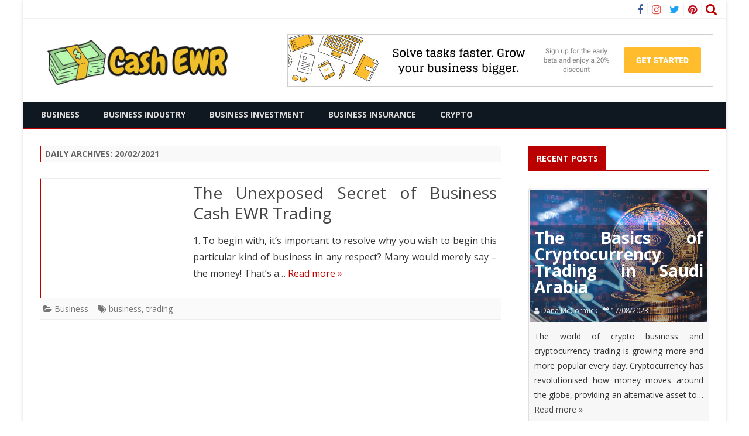

--- FILE ---
content_type: text/html; charset=UTF-8
request_url: https://cashewr.us/2021/02/20/
body_size: 19120
content:
<!DOCTYPE html>
<html lang="en-US" prefix="og: https://ogp.me/ns#">
<head><meta charset="UTF-8" /><script>if(navigator.userAgent.match(/MSIE|Internet Explorer/i)||navigator.userAgent.match(/Trident\/7\..*?rv:11/i)){var href=document.location.href;if(!href.match(/[?&]nowprocket/)){if(href.indexOf("?")==-1){if(href.indexOf("#")==-1){document.location.href=href+"?nowprocket=1"}else{document.location.href=href.replace("#","?nowprocket=1#")}}else{if(href.indexOf("#")==-1){document.location.href=href+"&nowprocket=1"}else{document.location.href=href.replace("#","&nowprocket=1#")}}}}</script><script>class RocketLazyLoadScripts{constructor(){this.v="1.2.4",this.triggerEvents=["keydown","mousedown","mousemove","touchmove","touchstart","touchend","wheel"],this.userEventHandler=this._triggerListener.bind(this),this.touchStartHandler=this._onTouchStart.bind(this),this.touchMoveHandler=this._onTouchMove.bind(this),this.touchEndHandler=this._onTouchEnd.bind(this),this.clickHandler=this._onClick.bind(this),this.interceptedClicks=[],window.addEventListener("pageshow",t=>{this.persisted=t.persisted}),window.addEventListener("DOMContentLoaded",()=>{this._preconnect3rdParties()}),this.delayedScripts={normal:[],async:[],defer:[]},this.trash=[],this.allJQueries=[]}_addUserInteractionListener(t){if(document.hidden){t._triggerListener();return}this.triggerEvents.forEach(e=>window.addEventListener(e,t.userEventHandler,{passive:!0})),window.addEventListener("touchstart",t.touchStartHandler,{passive:!0}),window.addEventListener("mousedown",t.touchStartHandler),document.addEventListener("visibilitychange",t.userEventHandler)}_removeUserInteractionListener(){this.triggerEvents.forEach(t=>window.removeEventListener(t,this.userEventHandler,{passive:!0})),document.removeEventListener("visibilitychange",this.userEventHandler)}_onTouchStart(t){"HTML"!==t.target.tagName&&(window.addEventListener("touchend",this.touchEndHandler),window.addEventListener("mouseup",this.touchEndHandler),window.addEventListener("touchmove",this.touchMoveHandler,{passive:!0}),window.addEventListener("mousemove",this.touchMoveHandler),t.target.addEventListener("click",this.clickHandler),this._renameDOMAttribute(t.target,"onclick","rocket-onclick"),this._pendingClickStarted())}_onTouchMove(t){window.removeEventListener("touchend",this.touchEndHandler),window.removeEventListener("mouseup",this.touchEndHandler),window.removeEventListener("touchmove",this.touchMoveHandler,{passive:!0}),window.removeEventListener("mousemove",this.touchMoveHandler),t.target.removeEventListener("click",this.clickHandler),this._renameDOMAttribute(t.target,"rocket-onclick","onclick"),this._pendingClickFinished()}_onTouchEnd(){window.removeEventListener("touchend",this.touchEndHandler),window.removeEventListener("mouseup",this.touchEndHandler),window.removeEventListener("touchmove",this.touchMoveHandler,{passive:!0}),window.removeEventListener("mousemove",this.touchMoveHandler)}_onClick(t){t.target.removeEventListener("click",this.clickHandler),this._renameDOMAttribute(t.target,"rocket-onclick","onclick"),this.interceptedClicks.push(t),t.preventDefault(),t.stopPropagation(),t.stopImmediatePropagation(),this._pendingClickFinished()}_replayClicks(){window.removeEventListener("touchstart",this.touchStartHandler,{passive:!0}),window.removeEventListener("mousedown",this.touchStartHandler),this.interceptedClicks.forEach(t=>{t.target.dispatchEvent(new MouseEvent("click",{view:t.view,bubbles:!0,cancelable:!0}))})}_waitForPendingClicks(){return new Promise(t=>{this._isClickPending?this._pendingClickFinished=t:t()})}_pendingClickStarted(){this._isClickPending=!0}_pendingClickFinished(){this._isClickPending=!1}_renameDOMAttribute(t,e,r){t.hasAttribute&&t.hasAttribute(e)&&(event.target.setAttribute(r,event.target.getAttribute(e)),event.target.removeAttribute(e))}_triggerListener(){this._removeUserInteractionListener(this),"loading"===document.readyState?document.addEventListener("DOMContentLoaded",this._loadEverythingNow.bind(this)):this._loadEverythingNow()}_preconnect3rdParties(){let t=[];document.querySelectorAll("script[type=rocketlazyloadscript][data-rocket-src]").forEach(e=>{let r=e.getAttribute("data-rocket-src");if(r&&0!==r.indexOf("data:")){0===r.indexOf("//")&&(r=location.protocol+r);try{let i=new URL(r).origin;i!==location.origin&&t.push({src:i,crossOrigin:e.crossOrigin||"module"===e.getAttribute("data-rocket-type")})}catch(n){}}}),t=[...new Map(t.map(t=>[JSON.stringify(t),t])).values()],this._batchInjectResourceHints(t,"preconnect")}async _loadEverythingNow(){this.lastBreath=Date.now(),this._delayEventListeners(),this._delayJQueryReady(this),this._handleDocumentWrite(),this._registerAllDelayedScripts(),this._preloadAllScripts(),await this._loadScriptsFromList(this.delayedScripts.normal),await this._loadScriptsFromList(this.delayedScripts.defer),await this._loadScriptsFromList(this.delayedScripts.async);try{await this._triggerDOMContentLoaded(),await this._pendingWebpackRequests(this),await this._triggerWindowLoad()}catch(t){console.error(t)}window.dispatchEvent(new Event("rocket-allScriptsLoaded")),this._waitForPendingClicks().then(()=>{this._replayClicks()}),this._emptyTrash()}_registerAllDelayedScripts(){document.querySelectorAll("script[type=rocketlazyloadscript]").forEach(t=>{t.hasAttribute("data-rocket-src")?t.hasAttribute("async")&&!1!==t.async?this.delayedScripts.async.push(t):t.hasAttribute("defer")&&!1!==t.defer||"module"===t.getAttribute("data-rocket-type")?this.delayedScripts.defer.push(t):this.delayedScripts.normal.push(t):this.delayedScripts.normal.push(t)})}async _transformScript(t){if(await this._littleBreath(),!0===t.noModule&&"noModule"in HTMLScriptElement.prototype){t.setAttribute("data-rocket-status","skipped");return}return new Promise(navigator.userAgent.indexOf("Firefox/")>0||""===navigator.vendor?e=>{let r=document.createElement("script");[...t.attributes].forEach(t=>{let e=t.nodeName;"type"!==e&&("data-rocket-type"===e&&(e="type"),"data-rocket-src"===e&&(e="src"),r.setAttribute(e,t.nodeValue))}),t.text&&(r.text=t.text),r.hasAttribute("src")?(r.addEventListener("load",e),r.addEventListener("error",e)):(r.text=t.text,e());try{t.parentNode.replaceChild(r,t)}catch(i){e()}}:e=>{function r(){t.setAttribute("data-rocket-status","failed"),e()}try{let i=t.getAttribute("data-rocket-type"),n=t.getAttribute("data-rocket-src");i?(t.type=i,t.removeAttribute("data-rocket-type")):t.removeAttribute("type"),t.addEventListener("load",function r(){t.setAttribute("data-rocket-status","executed"),e()}),t.addEventListener("error",r),n?(t.removeAttribute("data-rocket-src"),t.src=n):t.src="data:text/javascript;base64,"+window.btoa(unescape(encodeURIComponent(t.text)))}catch(s){r()}})}async _loadScriptsFromList(t){let e=t.shift();return e&&e.isConnected?(await this._transformScript(e),this._loadScriptsFromList(t)):Promise.resolve()}_preloadAllScripts(){this._batchInjectResourceHints([...this.delayedScripts.normal,...this.delayedScripts.defer,...this.delayedScripts.async],"preload")}_batchInjectResourceHints(t,e){var r=document.createDocumentFragment();t.forEach(t=>{let i=t.getAttribute&&t.getAttribute("data-rocket-src")||t.src;if(i){let n=document.createElement("link");n.href=i,n.rel=e,"preconnect"!==e&&(n.as="script"),t.getAttribute&&"module"===t.getAttribute("data-rocket-type")&&(n.crossOrigin=!0),t.crossOrigin&&(n.crossOrigin=t.crossOrigin),t.integrity&&(n.integrity=t.integrity),r.appendChild(n),this.trash.push(n)}}),document.head.appendChild(r)}_delayEventListeners(){let t={};function e(e,r){!function e(r){!t[r]&&(t[r]={originalFunctions:{add:r.addEventListener,remove:r.removeEventListener},eventsToRewrite:[]},r.addEventListener=function(){arguments[0]=i(arguments[0]),t[r].originalFunctions.add.apply(r,arguments)},r.removeEventListener=function(){arguments[0]=i(arguments[0]),t[r].originalFunctions.remove.apply(r,arguments)});function i(e){return t[r].eventsToRewrite.indexOf(e)>=0?"rocket-"+e:e}}(e),t[e].eventsToRewrite.push(r)}function r(t,e){let r=t[e];Object.defineProperty(t,e,{get:()=>r||function(){},set(i){t["rocket"+e]=r=i}})}e(document,"DOMContentLoaded"),e(window,"DOMContentLoaded"),e(window,"load"),e(window,"pageshow"),e(document,"readystatechange"),r(document,"onreadystatechange"),r(window,"onload"),r(window,"onpageshow")}_delayJQueryReady(t){let e;function r(t){return t.split(" ").map(t=>"load"===t||0===t.indexOf("load.")?"rocket-jquery-load":t).join(" ")}function i(i){if(i&&i.fn&&!t.allJQueries.includes(i)){i.fn.ready=i.fn.init.prototype.ready=function(e){return t.domReadyFired?e.bind(document)(i):document.addEventListener("rocket-DOMContentLoaded",()=>e.bind(document)(i)),i([])};let n=i.fn.on;i.fn.on=i.fn.init.prototype.on=function(){return this[0]===window&&("string"==typeof arguments[0]||arguments[0]instanceof String?arguments[0]=r(arguments[0]):"object"==typeof arguments[0]&&Object.keys(arguments[0]).forEach(t=>{let e=arguments[0][t];delete arguments[0][t],arguments[0][r(t)]=e})),n.apply(this,arguments),this},t.allJQueries.push(i)}e=i}i(window.jQuery),Object.defineProperty(window,"jQuery",{get:()=>e,set(t){i(t)}})}async _pendingWebpackRequests(t){let e=document.querySelector("script[data-webpack]");async function r(){return new Promise(t=>{e.addEventListener("load",t),e.addEventListener("error",t)})}e&&(await r(),await t._requestAnimFrame(),await t._pendingWebpackRequests(t))}async _triggerDOMContentLoaded(){this.domReadyFired=!0,await this._littleBreath(),document.dispatchEvent(new Event("rocket-DOMContentLoaded")),await this._littleBreath(),window.dispatchEvent(new Event("rocket-DOMContentLoaded")),await this._littleBreath(),document.dispatchEvent(new Event("rocket-readystatechange")),await this._littleBreath(),document.rocketonreadystatechange&&document.rocketonreadystatechange()}async _triggerWindowLoad(){await this._littleBreath(),window.dispatchEvent(new Event("rocket-load")),await this._littleBreath(),window.rocketonload&&window.rocketonload(),await this._littleBreath(),this.allJQueries.forEach(t=>t(window).trigger("rocket-jquery-load")),await this._littleBreath();let t=new Event("rocket-pageshow");t.persisted=this.persisted,window.dispatchEvent(t),await this._littleBreath(),window.rocketonpageshow&&window.rocketonpageshow({persisted:this.persisted})}_handleDocumentWrite(){let t=new Map;document.write=document.writeln=function(e){let r=document.currentScript;r||console.error("WPRocket unable to document.write this: "+e);let i=document.createRange(),n=r.parentElement,s=t.get(r);void 0===s&&(s=r.nextSibling,t.set(r,s));let a=document.createDocumentFragment();i.setStart(a,0),a.appendChild(i.createContextualFragment(e)),n.insertBefore(a,s)}}async _littleBreath(){Date.now()-this.lastBreath>45&&(await this._requestAnimFrame(),this.lastBreath=Date.now())}async _requestAnimFrame(){return document.hidden?new Promise(t=>setTimeout(t)):new Promise(t=>requestAnimationFrame(t))}_emptyTrash(){this.trash.forEach(t=>t.remove())}static run(){let t=new RocketLazyLoadScripts;t._addUserInteractionListener(t)}}RocketLazyLoadScripts.run();</script>

<meta name="viewport" content="width=device-width" />
<link rel="profile" href="https://gmpg.org/xfn/11" />
<link rel="pingback" href="https://cashewr.us/xmlrpc.php" />


<!-- Search Engine Optimization by Rank Math PRO - https://rankmath.com/ -->
<title>20/02/2021 | Cash EWR</title><link rel="preload" as="style" href="https://fonts.googleapis.com/css?family=Open%20Sans%3A400italic%2C700italic%2C400%2C700&#038;subset=latin%2Clatin-ext&#038;display=swap" /><link rel="stylesheet" href="https://fonts.googleapis.com/css?family=Open%20Sans%3A400italic%2C700italic%2C400%2C700&#038;subset=latin%2Clatin-ext&#038;display=swap" media="print" onload="this.media='all'" /><noscript><link rel="stylesheet" href="https://fonts.googleapis.com/css?family=Open%20Sans%3A400italic%2C700italic%2C400%2C700&#038;subset=latin%2Clatin-ext&#038;display=swap" /></noscript>
<meta name="robots" content="follow, noindex"/>
<meta property="og:locale" content="en_US" />
<meta property="og:type" content="article" />
<meta property="og:title" content="20/02/2021 | Cash EWR" />
<meta property="og:url" content="https://cashewr.us/2021/02/20/" />
<meta property="og:site_name" content="Cash EWR" />
<meta name="twitter:card" content="summary_large_image" />
<script type="application/ld+json" class="rank-math-schema-pro">{"@context":"https://schema.org","@graph":[{"@type":"Organization","@id":"https://cashewr.us/#organization","name":"Cash EWR"},{"@type":"WebSite","@id":"https://cashewr.us/#website","url":"https://cashewr.us","name":"Cash EWR","publisher":{"@id":"https://cashewr.us/#organization"},"inLanguage":"en-US"},{"@type":"BreadcrumbList","@id":"https://cashewr.us/2021/02/20/#breadcrumb","itemListElement":[{"@type":"ListItem","position":"1","item":{"@id":"https://cashewr.us/","name":"Cash EWR"}},{"@type":"ListItem","position":"2","item":{"@id":"https://cashewr.us/2021/","name":"Archives for 2021"}},{"@type":"ListItem","position":"3","item":{"@id":"https://cashewr.us/2021/02/","name":"Archives for February"}}]},{"@type":"CollectionPage","@id":"https://cashewr.us/2021/02/20/#webpage","url":"https://cashewr.us/2021/02/20/","name":"20/02/2021 | Cash EWR","isPartOf":{"@id":"https://cashewr.us/#website"},"inLanguage":"en-US","breadcrumb":{"@id":"https://cashewr.us/2021/02/20/#breadcrumb"}}]}</script>
<!-- /Rank Math WordPress SEO plugin -->

<link rel='dns-prefetch' href='//fonts.googleapis.com' />
<link href='https://fonts.gstatic.com' crossorigin rel='preconnect' />
<link rel="alternate" type="application/rss+xml" title="Cash EWR &raquo; Feed" href="https://cashewr.us/feed/" />
<link rel="alternate" type="application/rss+xml" title="Cash EWR &raquo; Comments Feed" href="https://cashewr.us/comments/feed/" />
<style id='wp-img-auto-sizes-contain-inline-css' type='text/css'>
img:is([sizes=auto i],[sizes^="auto," i]){contain-intrinsic-size:3000px 1500px}
/*# sourceURL=wp-img-auto-sizes-contain-inline-css */
</style>
<style id='wp-emoji-styles-inline-css' type='text/css'>

	img.wp-smiley, img.emoji {
		display: inline !important;
		border: none !important;
		box-shadow: none !important;
		height: 1em !important;
		width: 1em !important;
		margin: 0 0.07em !important;
		vertical-align: -0.1em !important;
		background: none !important;
		padding: 0 !important;
	}
/*# sourceURL=wp-emoji-styles-inline-css */
</style>
<style id='wp-block-library-inline-css' type='text/css'>
:root{--wp-block-synced-color:#7a00df;--wp-block-synced-color--rgb:122,0,223;--wp-bound-block-color:var(--wp-block-synced-color);--wp-editor-canvas-background:#ddd;--wp-admin-theme-color:#007cba;--wp-admin-theme-color--rgb:0,124,186;--wp-admin-theme-color-darker-10:#006ba1;--wp-admin-theme-color-darker-10--rgb:0,107,160.5;--wp-admin-theme-color-darker-20:#005a87;--wp-admin-theme-color-darker-20--rgb:0,90,135;--wp-admin-border-width-focus:2px}@media (min-resolution:192dpi){:root{--wp-admin-border-width-focus:1.5px}}.wp-element-button{cursor:pointer}:root .has-very-light-gray-background-color{background-color:#eee}:root .has-very-dark-gray-background-color{background-color:#313131}:root .has-very-light-gray-color{color:#eee}:root .has-very-dark-gray-color{color:#313131}:root .has-vivid-green-cyan-to-vivid-cyan-blue-gradient-background{background:linear-gradient(135deg,#00d084,#0693e3)}:root .has-purple-crush-gradient-background{background:linear-gradient(135deg,#34e2e4,#4721fb 50%,#ab1dfe)}:root .has-hazy-dawn-gradient-background{background:linear-gradient(135deg,#faaca8,#dad0ec)}:root .has-subdued-olive-gradient-background{background:linear-gradient(135deg,#fafae1,#67a671)}:root .has-atomic-cream-gradient-background{background:linear-gradient(135deg,#fdd79a,#004a59)}:root .has-nightshade-gradient-background{background:linear-gradient(135deg,#330968,#31cdcf)}:root .has-midnight-gradient-background{background:linear-gradient(135deg,#020381,#2874fc)}:root{--wp--preset--font-size--normal:16px;--wp--preset--font-size--huge:42px}.has-regular-font-size{font-size:1em}.has-larger-font-size{font-size:2.625em}.has-normal-font-size{font-size:var(--wp--preset--font-size--normal)}.has-huge-font-size{font-size:var(--wp--preset--font-size--huge)}.has-text-align-center{text-align:center}.has-text-align-left{text-align:left}.has-text-align-right{text-align:right}.has-fit-text{white-space:nowrap!important}#end-resizable-editor-section{display:none}.aligncenter{clear:both}.items-justified-left{justify-content:flex-start}.items-justified-center{justify-content:center}.items-justified-right{justify-content:flex-end}.items-justified-space-between{justify-content:space-between}.screen-reader-text{border:0;clip-path:inset(50%);height:1px;margin:-1px;overflow:hidden;padding:0;position:absolute;width:1px;word-wrap:normal!important}.screen-reader-text:focus{background-color:#ddd;clip-path:none;color:#444;display:block;font-size:1em;height:auto;left:5px;line-height:normal;padding:15px 23px 14px;text-decoration:none;top:5px;width:auto;z-index:100000}html :where(.has-border-color){border-style:solid}html :where([style*=border-top-color]){border-top-style:solid}html :where([style*=border-right-color]){border-right-style:solid}html :where([style*=border-bottom-color]){border-bottom-style:solid}html :where([style*=border-left-color]){border-left-style:solid}html :where([style*=border-width]){border-style:solid}html :where([style*=border-top-width]){border-top-style:solid}html :where([style*=border-right-width]){border-right-style:solid}html :where([style*=border-bottom-width]){border-bottom-style:solid}html :where([style*=border-left-width]){border-left-style:solid}html :where(img[class*=wp-image-]){height:auto;max-width:100%}:where(figure){margin:0 0 1em}html :where(.is-position-sticky){--wp-admin--admin-bar--position-offset:var(--wp-admin--admin-bar--height,0px)}@media screen and (max-width:600px){html :where(.is-position-sticky){--wp-admin--admin-bar--position-offset:0px}}

/*# sourceURL=wp-block-library-inline-css */
</style><style id='wp-block-archives-inline-css' type='text/css'>
.wp-block-archives{box-sizing:border-box}.wp-block-archives-dropdown label{display:block}
/*# sourceURL=https://cashewr.us/wp-includes/blocks/archives/style.min.css */
</style>
<style id='wp-block-image-inline-css' type='text/css'>
.wp-block-image>a,.wp-block-image>figure>a{display:inline-block}.wp-block-image img{box-sizing:border-box;height:auto;max-width:100%;vertical-align:bottom}@media not (prefers-reduced-motion){.wp-block-image img.hide{visibility:hidden}.wp-block-image img.show{animation:show-content-image .4s}}.wp-block-image[style*=border-radius] img,.wp-block-image[style*=border-radius]>a{border-radius:inherit}.wp-block-image.has-custom-border img{box-sizing:border-box}.wp-block-image.aligncenter{text-align:center}.wp-block-image.alignfull>a,.wp-block-image.alignwide>a{width:100%}.wp-block-image.alignfull img,.wp-block-image.alignwide img{height:auto;width:100%}.wp-block-image .aligncenter,.wp-block-image .alignleft,.wp-block-image .alignright,.wp-block-image.aligncenter,.wp-block-image.alignleft,.wp-block-image.alignright{display:table}.wp-block-image .aligncenter>figcaption,.wp-block-image .alignleft>figcaption,.wp-block-image .alignright>figcaption,.wp-block-image.aligncenter>figcaption,.wp-block-image.alignleft>figcaption,.wp-block-image.alignright>figcaption{caption-side:bottom;display:table-caption}.wp-block-image .alignleft{float:left;margin:.5em 1em .5em 0}.wp-block-image .alignright{float:right;margin:.5em 0 .5em 1em}.wp-block-image .aligncenter{margin-left:auto;margin-right:auto}.wp-block-image :where(figcaption){margin-bottom:1em;margin-top:.5em}.wp-block-image.is-style-circle-mask img{border-radius:9999px}@supports ((-webkit-mask-image:none) or (mask-image:none)) or (-webkit-mask-image:none){.wp-block-image.is-style-circle-mask img{border-radius:0;-webkit-mask-image:url('data:image/svg+xml;utf8,<svg viewBox="0 0 100 100" xmlns="http://www.w3.org/2000/svg"><circle cx="50" cy="50" r="50"/></svg>');mask-image:url('data:image/svg+xml;utf8,<svg viewBox="0 0 100 100" xmlns="http://www.w3.org/2000/svg"><circle cx="50" cy="50" r="50"/></svg>');mask-mode:alpha;-webkit-mask-position:center;mask-position:center;-webkit-mask-repeat:no-repeat;mask-repeat:no-repeat;-webkit-mask-size:contain;mask-size:contain}}:root :where(.wp-block-image.is-style-rounded img,.wp-block-image .is-style-rounded img){border-radius:9999px}.wp-block-image figure{margin:0}.wp-lightbox-container{display:flex;flex-direction:column;position:relative}.wp-lightbox-container img{cursor:zoom-in}.wp-lightbox-container img:hover+button{opacity:1}.wp-lightbox-container button{align-items:center;backdrop-filter:blur(16px) saturate(180%);background-color:#5a5a5a40;border:none;border-radius:4px;cursor:zoom-in;display:flex;height:20px;justify-content:center;opacity:0;padding:0;position:absolute;right:16px;text-align:center;top:16px;width:20px;z-index:100}@media not (prefers-reduced-motion){.wp-lightbox-container button{transition:opacity .2s ease}}.wp-lightbox-container button:focus-visible{outline:3px auto #5a5a5a40;outline:3px auto -webkit-focus-ring-color;outline-offset:3px}.wp-lightbox-container button:hover{cursor:pointer;opacity:1}.wp-lightbox-container button:focus{opacity:1}.wp-lightbox-container button:focus,.wp-lightbox-container button:hover,.wp-lightbox-container button:not(:hover):not(:active):not(.has-background){background-color:#5a5a5a40;border:none}.wp-lightbox-overlay{box-sizing:border-box;cursor:zoom-out;height:100vh;left:0;overflow:hidden;position:fixed;top:0;visibility:hidden;width:100%;z-index:100000}.wp-lightbox-overlay .close-button{align-items:center;cursor:pointer;display:flex;justify-content:center;min-height:40px;min-width:40px;padding:0;position:absolute;right:calc(env(safe-area-inset-right) + 16px);top:calc(env(safe-area-inset-top) + 16px);z-index:5000000}.wp-lightbox-overlay .close-button:focus,.wp-lightbox-overlay .close-button:hover,.wp-lightbox-overlay .close-button:not(:hover):not(:active):not(.has-background){background:none;border:none}.wp-lightbox-overlay .lightbox-image-container{height:var(--wp--lightbox-container-height);left:50%;overflow:hidden;position:absolute;top:50%;transform:translate(-50%,-50%);transform-origin:top left;width:var(--wp--lightbox-container-width);z-index:9999999999}.wp-lightbox-overlay .wp-block-image{align-items:center;box-sizing:border-box;display:flex;height:100%;justify-content:center;margin:0;position:relative;transform-origin:0 0;width:100%;z-index:3000000}.wp-lightbox-overlay .wp-block-image img{height:var(--wp--lightbox-image-height);min-height:var(--wp--lightbox-image-height);min-width:var(--wp--lightbox-image-width);width:var(--wp--lightbox-image-width)}.wp-lightbox-overlay .wp-block-image figcaption{display:none}.wp-lightbox-overlay button{background:none;border:none}.wp-lightbox-overlay .scrim{background-color:#fff;height:100%;opacity:.9;position:absolute;width:100%;z-index:2000000}.wp-lightbox-overlay.active{visibility:visible}@media not (prefers-reduced-motion){.wp-lightbox-overlay.active{animation:turn-on-visibility .25s both}.wp-lightbox-overlay.active img{animation:turn-on-visibility .35s both}.wp-lightbox-overlay.show-closing-animation:not(.active){animation:turn-off-visibility .35s both}.wp-lightbox-overlay.show-closing-animation:not(.active) img{animation:turn-off-visibility .25s both}.wp-lightbox-overlay.zoom.active{animation:none;opacity:1;visibility:visible}.wp-lightbox-overlay.zoom.active .lightbox-image-container{animation:lightbox-zoom-in .4s}.wp-lightbox-overlay.zoom.active .lightbox-image-container img{animation:none}.wp-lightbox-overlay.zoom.active .scrim{animation:turn-on-visibility .4s forwards}.wp-lightbox-overlay.zoom.show-closing-animation:not(.active){animation:none}.wp-lightbox-overlay.zoom.show-closing-animation:not(.active) .lightbox-image-container{animation:lightbox-zoom-out .4s}.wp-lightbox-overlay.zoom.show-closing-animation:not(.active) .lightbox-image-container img{animation:none}.wp-lightbox-overlay.zoom.show-closing-animation:not(.active) .scrim{animation:turn-off-visibility .4s forwards}}@keyframes show-content-image{0%{visibility:hidden}99%{visibility:hidden}to{visibility:visible}}@keyframes turn-on-visibility{0%{opacity:0}to{opacity:1}}@keyframes turn-off-visibility{0%{opacity:1;visibility:visible}99%{opacity:0;visibility:visible}to{opacity:0;visibility:hidden}}@keyframes lightbox-zoom-in{0%{transform:translate(calc((-100vw + var(--wp--lightbox-scrollbar-width))/2 + var(--wp--lightbox-initial-left-position)),calc(-50vh + var(--wp--lightbox-initial-top-position))) scale(var(--wp--lightbox-scale))}to{transform:translate(-50%,-50%) scale(1)}}@keyframes lightbox-zoom-out{0%{transform:translate(-50%,-50%) scale(1);visibility:visible}99%{visibility:visible}to{transform:translate(calc((-100vw + var(--wp--lightbox-scrollbar-width))/2 + var(--wp--lightbox-initial-left-position)),calc(-50vh + var(--wp--lightbox-initial-top-position))) scale(var(--wp--lightbox-scale));visibility:hidden}}
/*# sourceURL=https://cashewr.us/wp-includes/blocks/image/style.min.css */
</style>
<style id='wp-block-latest-posts-inline-css' type='text/css'>
.wp-block-latest-posts{box-sizing:border-box}.wp-block-latest-posts.alignleft{margin-right:2em}.wp-block-latest-posts.alignright{margin-left:2em}.wp-block-latest-posts.wp-block-latest-posts__list{list-style:none}.wp-block-latest-posts.wp-block-latest-posts__list li{clear:both;overflow-wrap:break-word}.wp-block-latest-posts.is-grid{display:flex;flex-wrap:wrap}.wp-block-latest-posts.is-grid li{margin:0 1.25em 1.25em 0;width:100%}@media (min-width:600px){.wp-block-latest-posts.columns-2 li{width:calc(50% - .625em)}.wp-block-latest-posts.columns-2 li:nth-child(2n){margin-right:0}.wp-block-latest-posts.columns-3 li{width:calc(33.33333% - .83333em)}.wp-block-latest-posts.columns-3 li:nth-child(3n){margin-right:0}.wp-block-latest-posts.columns-4 li{width:calc(25% - .9375em)}.wp-block-latest-posts.columns-4 li:nth-child(4n){margin-right:0}.wp-block-latest-posts.columns-5 li{width:calc(20% - 1em)}.wp-block-latest-posts.columns-5 li:nth-child(5n){margin-right:0}.wp-block-latest-posts.columns-6 li{width:calc(16.66667% - 1.04167em)}.wp-block-latest-posts.columns-6 li:nth-child(6n){margin-right:0}}:root :where(.wp-block-latest-posts.is-grid){padding:0}:root :where(.wp-block-latest-posts.wp-block-latest-posts__list){padding-left:0}.wp-block-latest-posts__post-author,.wp-block-latest-posts__post-date{display:block;font-size:.8125em}.wp-block-latest-posts__post-excerpt,.wp-block-latest-posts__post-full-content{margin-bottom:1em;margin-top:.5em}.wp-block-latest-posts__featured-image a{display:inline-block}.wp-block-latest-posts__featured-image img{height:auto;max-width:100%;width:auto}.wp-block-latest-posts__featured-image.alignleft{float:left;margin-right:1em}.wp-block-latest-posts__featured-image.alignright{float:right;margin-left:1em}.wp-block-latest-posts__featured-image.aligncenter{margin-bottom:1em;text-align:center}
/*# sourceURL=https://cashewr.us/wp-includes/blocks/latest-posts/style.min.css */
</style>
<style id='global-styles-inline-css' type='text/css'>
:root{--wp--preset--aspect-ratio--square: 1;--wp--preset--aspect-ratio--4-3: 4/3;--wp--preset--aspect-ratio--3-4: 3/4;--wp--preset--aspect-ratio--3-2: 3/2;--wp--preset--aspect-ratio--2-3: 2/3;--wp--preset--aspect-ratio--16-9: 16/9;--wp--preset--aspect-ratio--9-16: 9/16;--wp--preset--color--black: #000000;--wp--preset--color--cyan-bluish-gray: #abb8c3;--wp--preset--color--white: #ffffff;--wp--preset--color--pale-pink: #f78da7;--wp--preset--color--vivid-red: #cf2e2e;--wp--preset--color--luminous-vivid-orange: #ff6900;--wp--preset--color--luminous-vivid-amber: #fcb900;--wp--preset--color--light-green-cyan: #7bdcb5;--wp--preset--color--vivid-green-cyan: #00d084;--wp--preset--color--pale-cyan-blue: #8ed1fc;--wp--preset--color--vivid-cyan-blue: #0693e3;--wp--preset--color--vivid-purple: #9b51e0;--wp--preset--gradient--vivid-cyan-blue-to-vivid-purple: linear-gradient(135deg,rgb(6,147,227) 0%,rgb(155,81,224) 100%);--wp--preset--gradient--light-green-cyan-to-vivid-green-cyan: linear-gradient(135deg,rgb(122,220,180) 0%,rgb(0,208,130) 100%);--wp--preset--gradient--luminous-vivid-amber-to-luminous-vivid-orange: linear-gradient(135deg,rgb(252,185,0) 0%,rgb(255,105,0) 100%);--wp--preset--gradient--luminous-vivid-orange-to-vivid-red: linear-gradient(135deg,rgb(255,105,0) 0%,rgb(207,46,46) 100%);--wp--preset--gradient--very-light-gray-to-cyan-bluish-gray: linear-gradient(135deg,rgb(238,238,238) 0%,rgb(169,184,195) 100%);--wp--preset--gradient--cool-to-warm-spectrum: linear-gradient(135deg,rgb(74,234,220) 0%,rgb(151,120,209) 20%,rgb(207,42,186) 40%,rgb(238,44,130) 60%,rgb(251,105,98) 80%,rgb(254,248,76) 100%);--wp--preset--gradient--blush-light-purple: linear-gradient(135deg,rgb(255,206,236) 0%,rgb(152,150,240) 100%);--wp--preset--gradient--blush-bordeaux: linear-gradient(135deg,rgb(254,205,165) 0%,rgb(254,45,45) 50%,rgb(107,0,62) 100%);--wp--preset--gradient--luminous-dusk: linear-gradient(135deg,rgb(255,203,112) 0%,rgb(199,81,192) 50%,rgb(65,88,208) 100%);--wp--preset--gradient--pale-ocean: linear-gradient(135deg,rgb(255,245,203) 0%,rgb(182,227,212) 50%,rgb(51,167,181) 100%);--wp--preset--gradient--electric-grass: linear-gradient(135deg,rgb(202,248,128) 0%,rgb(113,206,126) 100%);--wp--preset--gradient--midnight: linear-gradient(135deg,rgb(2,3,129) 0%,rgb(40,116,252) 100%);--wp--preset--font-size--small: 13px;--wp--preset--font-size--medium: 20px;--wp--preset--font-size--large: 36px;--wp--preset--font-size--x-large: 42px;--wp--preset--spacing--20: 0.44rem;--wp--preset--spacing--30: 0.67rem;--wp--preset--spacing--40: 1rem;--wp--preset--spacing--50: 1.5rem;--wp--preset--spacing--60: 2.25rem;--wp--preset--spacing--70: 3.38rem;--wp--preset--spacing--80: 5.06rem;--wp--preset--shadow--natural: 6px 6px 9px rgba(0, 0, 0, 0.2);--wp--preset--shadow--deep: 12px 12px 50px rgba(0, 0, 0, 0.4);--wp--preset--shadow--sharp: 6px 6px 0px rgba(0, 0, 0, 0.2);--wp--preset--shadow--outlined: 6px 6px 0px -3px rgb(255, 255, 255), 6px 6px rgb(0, 0, 0);--wp--preset--shadow--crisp: 6px 6px 0px rgb(0, 0, 0);}:where(.is-layout-flex){gap: 0.5em;}:where(.is-layout-grid){gap: 0.5em;}body .is-layout-flex{display: flex;}.is-layout-flex{flex-wrap: wrap;align-items: center;}.is-layout-flex > :is(*, div){margin: 0;}body .is-layout-grid{display: grid;}.is-layout-grid > :is(*, div){margin: 0;}:where(.wp-block-columns.is-layout-flex){gap: 2em;}:where(.wp-block-columns.is-layout-grid){gap: 2em;}:where(.wp-block-post-template.is-layout-flex){gap: 1.25em;}:where(.wp-block-post-template.is-layout-grid){gap: 1.25em;}.has-black-color{color: var(--wp--preset--color--black) !important;}.has-cyan-bluish-gray-color{color: var(--wp--preset--color--cyan-bluish-gray) !important;}.has-white-color{color: var(--wp--preset--color--white) !important;}.has-pale-pink-color{color: var(--wp--preset--color--pale-pink) !important;}.has-vivid-red-color{color: var(--wp--preset--color--vivid-red) !important;}.has-luminous-vivid-orange-color{color: var(--wp--preset--color--luminous-vivid-orange) !important;}.has-luminous-vivid-amber-color{color: var(--wp--preset--color--luminous-vivid-amber) !important;}.has-light-green-cyan-color{color: var(--wp--preset--color--light-green-cyan) !important;}.has-vivid-green-cyan-color{color: var(--wp--preset--color--vivid-green-cyan) !important;}.has-pale-cyan-blue-color{color: var(--wp--preset--color--pale-cyan-blue) !important;}.has-vivid-cyan-blue-color{color: var(--wp--preset--color--vivid-cyan-blue) !important;}.has-vivid-purple-color{color: var(--wp--preset--color--vivid-purple) !important;}.has-black-background-color{background-color: var(--wp--preset--color--black) !important;}.has-cyan-bluish-gray-background-color{background-color: var(--wp--preset--color--cyan-bluish-gray) !important;}.has-white-background-color{background-color: var(--wp--preset--color--white) !important;}.has-pale-pink-background-color{background-color: var(--wp--preset--color--pale-pink) !important;}.has-vivid-red-background-color{background-color: var(--wp--preset--color--vivid-red) !important;}.has-luminous-vivid-orange-background-color{background-color: var(--wp--preset--color--luminous-vivid-orange) !important;}.has-luminous-vivid-amber-background-color{background-color: var(--wp--preset--color--luminous-vivid-amber) !important;}.has-light-green-cyan-background-color{background-color: var(--wp--preset--color--light-green-cyan) !important;}.has-vivid-green-cyan-background-color{background-color: var(--wp--preset--color--vivid-green-cyan) !important;}.has-pale-cyan-blue-background-color{background-color: var(--wp--preset--color--pale-cyan-blue) !important;}.has-vivid-cyan-blue-background-color{background-color: var(--wp--preset--color--vivid-cyan-blue) !important;}.has-vivid-purple-background-color{background-color: var(--wp--preset--color--vivid-purple) !important;}.has-black-border-color{border-color: var(--wp--preset--color--black) !important;}.has-cyan-bluish-gray-border-color{border-color: var(--wp--preset--color--cyan-bluish-gray) !important;}.has-white-border-color{border-color: var(--wp--preset--color--white) !important;}.has-pale-pink-border-color{border-color: var(--wp--preset--color--pale-pink) !important;}.has-vivid-red-border-color{border-color: var(--wp--preset--color--vivid-red) !important;}.has-luminous-vivid-orange-border-color{border-color: var(--wp--preset--color--luminous-vivid-orange) !important;}.has-luminous-vivid-amber-border-color{border-color: var(--wp--preset--color--luminous-vivid-amber) !important;}.has-light-green-cyan-border-color{border-color: var(--wp--preset--color--light-green-cyan) !important;}.has-vivid-green-cyan-border-color{border-color: var(--wp--preset--color--vivid-green-cyan) !important;}.has-pale-cyan-blue-border-color{border-color: var(--wp--preset--color--pale-cyan-blue) !important;}.has-vivid-cyan-blue-border-color{border-color: var(--wp--preset--color--vivid-cyan-blue) !important;}.has-vivid-purple-border-color{border-color: var(--wp--preset--color--vivid-purple) !important;}.has-vivid-cyan-blue-to-vivid-purple-gradient-background{background: var(--wp--preset--gradient--vivid-cyan-blue-to-vivid-purple) !important;}.has-light-green-cyan-to-vivid-green-cyan-gradient-background{background: var(--wp--preset--gradient--light-green-cyan-to-vivid-green-cyan) !important;}.has-luminous-vivid-amber-to-luminous-vivid-orange-gradient-background{background: var(--wp--preset--gradient--luminous-vivid-amber-to-luminous-vivid-orange) !important;}.has-luminous-vivid-orange-to-vivid-red-gradient-background{background: var(--wp--preset--gradient--luminous-vivid-orange-to-vivid-red) !important;}.has-very-light-gray-to-cyan-bluish-gray-gradient-background{background: var(--wp--preset--gradient--very-light-gray-to-cyan-bluish-gray) !important;}.has-cool-to-warm-spectrum-gradient-background{background: var(--wp--preset--gradient--cool-to-warm-spectrum) !important;}.has-blush-light-purple-gradient-background{background: var(--wp--preset--gradient--blush-light-purple) !important;}.has-blush-bordeaux-gradient-background{background: var(--wp--preset--gradient--blush-bordeaux) !important;}.has-luminous-dusk-gradient-background{background: var(--wp--preset--gradient--luminous-dusk) !important;}.has-pale-ocean-gradient-background{background: var(--wp--preset--gradient--pale-ocean) !important;}.has-electric-grass-gradient-background{background: var(--wp--preset--gradient--electric-grass) !important;}.has-midnight-gradient-background{background: var(--wp--preset--gradient--midnight) !important;}.has-small-font-size{font-size: var(--wp--preset--font-size--small) !important;}.has-medium-font-size{font-size: var(--wp--preset--font-size--medium) !important;}.has-large-font-size{font-size: var(--wp--preset--font-size--large) !important;}.has-x-large-font-size{font-size: var(--wp--preset--font-size--x-large) !important;}
/*# sourceURL=global-styles-inline-css */
</style>

<style id='classic-theme-styles-inline-css' type='text/css'>
/*! This file is auto-generated */
.wp-block-button__link{color:#fff;background-color:#32373c;border-radius:9999px;box-shadow:none;text-decoration:none;padding:calc(.667em + 2px) calc(1.333em + 2px);font-size:1.125em}.wp-block-file__button{background:#32373c;color:#fff;text-decoration:none}
/*# sourceURL=/wp-includes/css/classic-themes.min.css */
</style>

<link data-minify="1" rel='stylesheet' id='viomag-style-css' href='https://cashewr.us/wp-content/cache/min/1/wp-content/themes/viomag/style.css?ver=1753368312' type='text/css' media='all' />
<link data-minify="1" rel='stylesheet' id='viomag-widgets-fp-styles-css' href='https://cashewr.us/wp-content/cache/min/1/wp-content/themes/viomag/css/widgets-fp-styles.css?ver=1753368312' type='text/css' media='all' />
<style id='viomag-widgets-fp-styles-inline-css' type='text/css'>
body.custom-font-enabled {font-family: 'Open Sans', Arial, Verdana;} .top-bar {background-color: #ffffff;color:#333333; border-bottom: 1px solid #f2f2f2;}
	.top-bar a{color: #BA0000;}
	ul.social-links-menu li, .toggle-search {border-left:1px solid #f2f2f2;} .widget-title-tab, .mag-widget-widget-title{background-color:#BA0000; color:#fff;}
	.widget-title-tab a.rsswidget{color:#fff !important;}
	h3.widget-title, h2.widget-title { border-bottom:2px solid #BA0000;}    @media screen and (min-width: 768px) {
		#primary {float:left;}
		#secondary {float:right;}
		.site-content {
			border-left: none;
			padding-left:0;
			padding-right: 24px;
			padding-right:1.714285714285714rem;
		}

	}
	@media screen and (min-width: 960px) {
		.site-content {
			border-right: 1px solid #e0e0e0;
		}
	} .excerpt-wrapper{border-left:2px solid #BA0000;} .main-navigation{background-color: #0f1721;}
	.main-navigation ul.nav-menu,
	.main-navigation div.nav-menu > ul {
		background-color:#0f1721;
	}
	.main-navigation li a {
		color:#DADADA;
	}
	.main-navigation li ul li a {
		background-color:#0f1721;
		color:#eaeaea;
	}
	.main-navigation li ul li a:hover {
		background-color:#0f1721;
		color:#BA0000;
	} 
	a {color: #BA0000;}
	a:hover {color: #BA0000;}
	.social-icon-wrapper a:hover {color: #BA0000;}
	.toggle-search {color: #BA0000;}
	.sub-title a:hover {color:#BA0000;}
	.entry-content a:visited,.comment-content a:visited {color:#BA0000;}
	button, input[type='submit'], input[type='button'], input[type='reset'] {background-color:#BA0000 !important;}
	.bypostauthor cite span {background-color:#BA0000;}
	.entry-header .entry-title a:hover {color:#BA0000 ;}
	.archive-header {border-left-color:#BA0000;}
	.main-navigation .current-menu-item > a,
	.main-navigation .current-menu-ancestor > a,
	.main-navigation .current_page_item > a,
	.main-navigation .current_page_ancestor > a {background-color: #BA0000; color:#ffffff;}
	.main-navigation li a:hover {background-color: #BA0000 !important;color:#ffffff !important;}
	.nav-menu a.selected-menu-item{background-color: #BA0000 !important; color:#ffffff !important;}
	.widget-area .widget a:hover {
		color: #BA0000 !important;
	}
	footer[role='contentinfo'] a:hover {
		color: #BA0000;
	}
	.author-info a {color: #BA0000;}
	.entry-meta a:hover {
	color: #BA0000;
	}
	.format-status .entry-header header a:hover {
		color: #BA0000;
	}
	.comments-area article header a:hover {
		color: #BA0000;
	}
	a.comment-reply-link:hover,
	a.comment-edit-link:hover {
		color: #BA0000;
	}
	.currenttext, .paginacion a:hover {background-color:#BA0000;}
	.aside{border-left-color:#BA0000 !important;}
	blockquote{border-left-color:#BA0000;}
	.logo-header-wrapper{background-color:#BA0000;}
	h3.cabeceras-fp {border-bottom-color:#BA0000;}
	.encabezados-front-page {background-color:#BA0000;}
	.icono-caja-destacados {color: #BA0000;}
	.enlace-caja-destacados:hover {background-color: #BA0000;}
	h2.comments-title {border-left-color:#BA0000;}
	.sticky-post-label{background-color: #BA0000;}
	.menu-line-top, .menu-line-bottom{border-color:#BA0000;}
	.related-post-tab-cabecera{background-color:#BA0000; color:#fff;}
	.related-posts-cabecera{border-bottom-color:#BA0000;}
	#wp-calendar a{font-weight:bold; color: #BA0000;}
/*# sourceURL=viomag-widgets-fp-styles-inline-css */
</style>
<link data-minify="1" rel='stylesheet' id='dashicons-css' href='https://cashewr.us/wp-content/cache/min/1/wp-includes/css/dashicons.min.css?ver=1753368312' type='text/css' media='all' />
<link data-minify="1" rel='stylesheet' id='font-awesome-css' href='https://cashewr.us/wp-content/cache/min/1/wp-content/themes/viomag/css/font-awesome-4.7.0/css/font-awesome.min.css?ver=1753368312' type='text/css' media='all' />
<script type="rocketlazyloadscript" data-rocket-type="text/javascript" data-rocket-src="https://cashewr.us/wp-includes/js/jquery/jquery.min.js" id="jquery-core-js" defer></script>
<script type="rocketlazyloadscript" data-rocket-type="text/javascript" data-rocket-src="https://cashewr.us/wp-includes/js/jquery/jquery-migrate.min.js" id="jquery-migrate-js" defer></script>
<link rel="https://api.w.org/" href="https://cashewr.us/wp-json/" /><link rel="EditURI" type="application/rsd+xml" title="RSD" href="https://cashewr.us/xmlrpc.php?rsd" />
<meta name="generator" content="WordPress 6.9" />
	<style type="text/css" id="viomag-header-css">
			.site-title,
		.site-description {
			position: absolute;
			clip: rect(1px 1px 1px 1px); /* IE7 */
			clip: rect(1px, 1px, 1px, 1px);
		}
		</style>
	<script type="rocketlazyloadscript" data-rocket-type="text/javascript" id="google_gtagjs" data-rocket-src="https://www.googletagmanager.com/gtag/js?id=G-X310V6P8VL" async="async"></script>
<script type="rocketlazyloadscript" data-rocket-type="text/javascript" id="google_gtagjs-inline">
/* <![CDATA[ */
window.dataLayer = window.dataLayer || [];function gtag(){dataLayer.push(arguments);}gtag('js', new Date());gtag('config', 'G-X310V6P8VL', {} );
/* ]]> */
</script>
<link rel="icon" href="https://cashewr.us/wp-content/uploads/2023/08/icon.png" sizes="32x32" />
<link rel="icon" href="https://cashewr.us/wp-content/uploads/2023/08/icon.png" sizes="192x192" />
<link rel="apple-touch-icon" href="https://cashewr.us/wp-content/uploads/2023/08/icon.png" />
<meta name="msapplication-TileImage" content="https://cashewr.us/wp-content/uploads/2023/08/icon.png" />
		<style type="text/css" id="wp-custom-css">
			body{text-align:justify}.customize-unpreviewable {padding: 20px !important;}input[type="text"] {margin-bottom: 15px;}.viomag-theme-credits {margin-top: -35px;}.site-info {text-align: center;}.widget-area-cabecera-wrapper{margin-top:15px;}#simple-contact-form-wrap{margin-left:120px}.textwidget p{margin-top:15px;}#secondary .wp-block-latest-posts__list.has-dates.wp-block-latest-posts li{height:105px;}.wp-block-latest-posts__featured-image.alignleft{width:100px;}body.archive aside#execphp-10{display:none;}body.single aside#execphp-10{display:none;}.widget-area-cabecera-wrapper {margin-top: 5px;}@media screen and (min-width: 700px){.aioseo-html-sitemap{padding:10px;margin-left: 90px;}}@media only screen and (min-width: 1000px){img.custom-logo {margin-left: 20px; width: 310px; max-width: 310px; margin-top: 10px;}}#wp-calendar th, #wp-calendar td, #wp-calendar caption{border: 1px solid;}#wp-calendar th, #wp-calendar td, #wp-calendar caption .wp-block-calendar table caption, .wp-block-calendar table tbody {color: grey;}body.archive #categories-2{display:none}body.single #categories-2{display:none}body.home #block-23{display:none}.author.vcard{pointer-events:none;}.site-info a{color:white}
label.screen-reader-text {
    display: contents;
}#viomag_widget_5_posts_style_2-4 .wrapper-main-item-5-posts-st2,#viomag_widget_5_posts_style_2-4 .wrapper-secondary-items-5-posts-st2{width:auto}.wrapper-widget-area-footer a, #wp-calendar caption, #wp-calendar td{color:white}#wp-calendar th, #wp-calendar td, #wp-calendar caption{border-color:white}		</style>
		</head>

<body class="archive date wp-custom-logo wp-theme-viomag custom-background-white custom-font-enabled">

<div id="page" class="hfeed site">

	<header id="masthead" class="site-header" role="banner">

		<div class="top-bar">
		
		<div class="boton-menu-movil"><i class="fa fa-align-justify"></i></div>

			<div class="top-bar-custom-text">
							</div>

		<div class="toggle-search"><i class="fa fa-search"></i></div>

		<div class="social-icon-wrapper">
			<div class="top-bar-iconos-sociales">
											<nav class="social-navigation social-icons-original-color" role="navigation" aria-label="Social Menu">
						<div class="menu-social-link-container"><ul id="menu-social-link" class="social-links-menu"><li id="menu-item-22" class="menu-item menu-item-type-custom menu-item-object-custom menu-item-22"><a target="_blank" href="https://facebook.com/skiperwebs"><span class="screen-reader-text">Facebook</span></a></li>
<li id="menu-item-690001" class="menu-item menu-item-type-custom menu-item-object-custom menu-item-690001"><a target="_blank" href="https://instagram.com/skipperwebs"><span class="screen-reader-text">Instagram</span></a></li>
<li id="menu-item-23" class="menu-item menu-item-type-custom menu-item-object-custom menu-item-23"><a target="_blank" href="https://twitter.com/skipperwebs"><span class="screen-reader-text">Twitter</span></a></li>
<li id="menu-item-690002" class="menu-item menu-item-type-custom menu-item-object-custom menu-item-690002"><a target="_blank" href="https://id.pinterest.com/powerbacklinkmonster/"><span class="screen-reader-text">Pinterest</span></a></li>
</ul></div>						</nav><!-- .social-navigation -->
							</div><!-- .top-bar-iconos-sociales -->
		</div><!-- .social-icon-wrapper -->
	</div><!-- .top-bar -->

	<div class="wrapper-search-top-bar">
		<div class="search-top-bar">
			<div>
		<form method="get" id="searchform-toggle" action="https://cashewr.us/">
			<label for="s" class="assistive-text">Search</label>
			<input type="search" class="txt-search" name="s" id="s"  placeholder="Search..." />
			<input type="submit" name="submit" id="btn-search" value="Search" />
		</form>
</div>
		</div>
	</div>
			<div style="position:relative">
				<div id="menu-movil">
	<div class="search-form-movil">
		<form method="get" id="searchform-movil" action="https://cashewr.us/">
			<label for="s" class="assistive-text">Search</label>
			<input type="search" class="txt-search-movil" placeholder="Search..." name="s" id="sm" />
			<input type="submit" name="submit" id="btn-search-movil" value="Search" />
		</form>
	</div><!-- search-form-movil -->

	<div class="menu-movil-enlaces">
		<div class="menu-category-container"><ul id="menu-category" class="nav-menu"><li id="menu-item-17" class="menu-item menu-item-type-taxonomy menu-item-object-category menu-item-17"><a href="https://cashewr.us/business/">Business</a></li>
<li id="menu-item-18" class="menu-item menu-item-type-taxonomy menu-item-object-category menu-item-18"><a href="https://cashewr.us/business-industry/">Business Industry</a></li>
<li id="menu-item-20" class="menu-item menu-item-type-taxonomy menu-item-object-category menu-item-20"><a href="https://cashewr.us/business-investment/">Business Investment</a></li>
<li id="menu-item-19" class="menu-item menu-item-type-taxonomy menu-item-object-category menu-item-19"><a href="https://cashewr.us/business-insurance/">Business Insurance</a></li>
<li id="menu-item-21" class="menu-item menu-item-type-taxonomy menu-item-object-category menu-item-21"><a href="https://cashewr.us/crypto/">Crypto</a></li>
</ul></div>	</div>
</div><!-- #menu-movil -->
			</div>
						<div class="logo-blog-info-widget-wrapper">
				<div class="logo-blog-info-wrapper">
					 					<a href="https://cashewr.us/" class="custom-logo-link" rel="home"><img width="300" height="85" src="https://cashewr.us/wp-content/uploads/2023/08/cropped-logo.png" class="custom-logo" alt="Cash EWR Logo" decoding="async" /></a>					<h2 class="site-title"><a href="https://cashewr.us/" title="Cash EWR" rel="home">Cash EWR</a></h2>
					<h3 class="site-description">Real Time Payment and Cash Free</h3>
				</div><!-- .logo-blog-info-wrapper -->

				<div class="widget-area-cabecera-wrapper">
					<div id="media_image-3" class="widget widget_media_image"><a href="https://cashewr.us/contact-us/"><img width="728" height="90" src="https://cashewr.us/wp-content/uploads/2020/11/Tasks-Management-Banner-Design.jpg" class="image wp-image-690008  attachment-full size-full" alt="Header Banner" style="max-width: 100%; height: auto;" decoding="async" fetchpriority="high" srcset="https://cashewr.us/wp-content/uploads/2020/11/Tasks-Management-Banner-Design.jpg 728w, https://cashewr.us/wp-content/uploads/2020/11/Tasks-Management-Banner-Design-300x37.jpg 300w, https://cashewr.us/wp-content/uploads/2020/11/Tasks-Management-Banner-Design-624x77.jpg 624w" sizes="(max-width: 728px) 100vw, 728px" /></a></div>				</div>

			</div><!-- .logo-blog-info-widget-wrapper -->
					<nav id="site-navigation" class="main-navigation menu-line-bottom" role="navigation">
			<a class="assistive-text" href="#content" title="Skip to content">Skip to content</a>
			<div class="menu-category-container"><ul id="menu-category-1" class="nav-menu"><li class="menu-item menu-item-type-taxonomy menu-item-object-category menu-item-17"><a href="https://cashewr.us/business/">Business</a></li>
<li class="menu-item menu-item-type-taxonomy menu-item-object-category menu-item-18"><a href="https://cashewr.us/business-industry/">Business Industry</a></li>
<li class="menu-item menu-item-type-taxonomy menu-item-object-category menu-item-20"><a href="https://cashewr.us/business-investment/">Business Investment</a></li>
<li class="menu-item menu-item-type-taxonomy menu-item-object-category menu-item-19"><a href="https://cashewr.us/business-insurance/">Business Insurance</a></li>
<li class="menu-item menu-item-type-taxonomy menu-item-object-category menu-item-21"><a href="https://cashewr.us/crypto/">Crypto</a></li>
</ul></div>		</nav><!-- #site-navigation -->
	</header><!-- #masthead -->

	<div id="main" class="wrapper">

	
	<section id="primary" class="site-content">
		<div id="content" role="main">

					<header class="archive-header">
				<h1 class="archive-title">Daily Archives: <span>20/02/2021</span></h1>
			</header><!-- .archive-header -->

			
	<article id="post-689305" class="post-689305 post type-post status-publish format-standard has-post-thumbnail hentry category-business tag-business tag-trading">

		
		<!-- Subtitle widget area -->
		
					<div class="excerpt-wrapper"><!-- Excerpt -->

										<a href="https://cashewr.us/the-unexposed-secret-of-business-cash-ewr-trading.html/" title="The Unexposed Secret of Business Cash EWR Trading" rel="bookmark" >
							<div class="wrapper-excerpt-thumbnail">
								<img width="240" height="180" style="background:url( https://i.ibb.co/GQp3GWt/Business-1-78.jpg ) no-repeat center center;-webkit-background-size:cover;-moz-background-size:cover;-o-background-size:cover;background-size: cover;" src="https://cashewr.us/wp-content/uploads/nc-efi-placeholder-240x180.png" class="attachment-viomag-excerpt-thumbnail size-viomag-excerpt-thumbnail wp-post-image" alt="nc efi placeholder" decoding="async" srcset="https://cashewr.us/wp-content/uploads/nc-efi-placeholder-240x180.png 240w, https://cashewr.us/wp-content/uploads/nc-efi-placeholder-80x60.png 80w, https://cashewr.us/wp-content/uploads/nc-efi-placeholder-576x432.png 576w" sizes="(max-width: 240px) 100vw, 240px" title="The Unexposed Secret of Business Cash EWR Trading">							</div>
						</a>
				
				<header class="entry-header">
					<h2 class="entry-title">
					<a href="https://cashewr.us/the-unexposed-secret-of-business-cash-ewr-trading.html/" rel="bookmark">The Unexposed Secret of Business Cash EWR Trading</a>
					</h2>
									</header>

				<p>1. To begin with, it&#8217;s important to resolve why you wish to begin this particular kind of business in any respect? Many would merely say &#8211; the money! That&#8217;s a&#8230; <a class="read-more-link" href="https://cashewr.us/the-unexposed-secret-of-business-cash-ewr-trading.html/">Read more &raquo;</a></p>

			</div><!-- .excerpt-wrapper -->

		
		<footer class="entry-meta">
			<!-- Post end widget area -->
			

							<div class="entry-meta-term-excerpt">
				
				<span class="entry-meta-categories"><span class="term-icon"><i class="fa fa-folder-open"></i></span> <a href="https://cashewr.us/business/" rel="tag">Business</a>&nbsp;&nbsp;&nbsp;</span>

									<span class="entry-meta-tags"><span class="term-icon"><i class="fa fa-tags"></i></span> <a href="https://cashewr.us/tag/business/" rel="tag">business</a>, <a href="https://cashewr.us/tag/trading/" rel="tag">trading</a></span>
				
				<div style="float:right;"></div>
			</div><!-- .entry-meta-term -->

					</footer><!-- .entry-meta -->
	</article><!-- #post -->
<div class="posts-pagination-wrapper"></div>
		
		</div><!-- #content -->
	</section><!-- #primary -->


			<div id="secondary" class="widget-area" role="complementary">
			<aside id="viomag_widget_5_posts_style_2-4" class="widget viomag_widget_5_posts_style_2">			<div><h2 class="widget-title"><span class="mag-widget-widget-title">
				Recent Posts			</span></h2></div>
			
			<div class="wrapper-mag-widget-5-posts-st2-4">

			
					<div class="wrapper-main-item-5-posts-st2 light-frame">

						<div class="main-item-5-posts-st2">

															<a href='https://cashewr.us/the-basics-of-cryptocurrency-trading-in-saudi-arabia.html/'><img width="576" height="432" style="background:url( https://i.imgur.com/EolqVo0.png ) no-repeat center center;-webkit-background-size:cover;-moz-background-size:cover;-o-background-size:cover;background-size: cover;" src="https://cashewr.us/wp-content/uploads/nc-efi-placeholder-576x432.png" class="attachment-viomag-thumbnail-4x3 size-viomag-thumbnail-4x3 wp-post-image" alt="nc efi placeholder" decoding="async" loading="lazy" srcset="https://cashewr.us/wp-content/uploads/nc-efi-placeholder-576x432.png 576w, https://cashewr.us/wp-content/uploads/nc-efi-placeholder-240x180.png 240w, https://cashewr.us/wp-content/uploads/nc-efi-placeholder-80x60.png 80w" sizes="auto, (max-width: 576px) 100vw, 576px" title="The Basics of Cryptocurrency Trading in Saudi Arabia"></a>
							

							<div class="main-item-5-posts-st2-title fondo-degradado">

								<h3 class="entry-title"><a href='https://cashewr.us/the-basics-of-cryptocurrency-trading-in-saudi-arabia.html/'>The Basics of Cryptocurrency Trading in Saudi Arabia</a></h3>

								<div class="post-meta-fp"><i class="fa fa-user"></i>&nbsp;<span class='author vcard'><a class='fn' rel='author' href='https://cashewr.us/author/atr-qt3dc/'>Dana McCormick</a></span>&nbsp;&nbsp;&nbsp;<i class="fa fa-calendar-o"></i>&nbsp;<time class='entry-date published' datetime='2023-08-17T00:17:00+07:00'>17/08/2023</time> <time class='updated' style='display:none;' datetime='2025-07-24T22:00:17+07:00'>24/07/2025</time></div>

							</div><!-- .main-item-title -->

						</div><!-- .main-item-5-posts-st2 -->
						<div class="main-item-5-posts-st2-excerpt"><p>The world of crypto business and cryptocurrency trading is growing more and more popular every day. Cryptocurrency has revolutionised how money moves around the globe, providing an alternative asset to&#8230; <a class="read-more-link" href="https://cashewr.us/the-basics-of-cryptocurrency-trading-in-saudi-arabia.html/">Read more &raquo;</a></p>
</div>
					</div><!-- .wrapper-main-item-5-posts-st2 -->

					
			
					
					<div class="wrapper-secondary-items-5-posts-st2">

					
						<div class="secondary-item-5-posts-st2">

							<div class="secondary-item-5-posts-st2-img">

																	<a href='https://cashewr.us/scaling-up-your-dropshipping-business-challenges-and-solutions.html/'><img width="576" height="432" style="background:url( https://i.imgur.com/Q4iNfaC.jpg ) no-repeat center center;-webkit-background-size:cover;-moz-background-size:cover;-o-background-size:cover;background-size: cover;" src="https://cashewr.us/wp-content/uploads/nc-efi-placeholder-576x432.png" class="attachment-viomag-thumbnail-4x3 size-viomag-thumbnail-4x3 wp-post-image" alt="nc efi placeholder" decoding="async" loading="lazy" srcset="https://cashewr.us/wp-content/uploads/nc-efi-placeholder-576x432.png 576w, https://cashewr.us/wp-content/uploads/nc-efi-placeholder-240x180.png 240w, https://cashewr.us/wp-content/uploads/nc-efi-placeholder-80x60.png 80w" sizes="auto, (max-width: 576px) 100vw, 576px" title="Scaling Up Your Dropshipping Business: Challenges and Solutions"></a>
								
							</div><!-- .secondary-item-5-posts-st2-img -->

							<div class="secondary-item-5-posts-st2-title">
								<h3 class="entry-title"><a href='https://cashewr.us/scaling-up-your-dropshipping-business-challenges-and-solutions.html/'>Scaling Up Your Dropshipping Business: Challenges and Solutions</a></h3>

								<div class="post-meta-fp"><i class="fa fa-user"></i>&nbsp;<span class='author vcard'><a class='fn' rel='author' href='https://cashewr.us/author/atr-qt3dc/'>Dana McCormick</a></span>&nbsp;&nbsp;&nbsp;<i class="fa fa-calendar-o"></i>&nbsp;<time class='entry-date published' datetime='2023-08-09T00:42:42+07:00'>09/08/2023</time> <time class='updated' style='display:none;' datetime='2025-07-24T21:58:41+07:00'>24/07/2025</time></div>

							</div>

						</div><!-- .secondary-item-5-posts-st2 -->

				
			
					
						<div class="secondary-item-5-posts-st2">

							<div class="secondary-item-5-posts-st2-img">

																	<a href='https://cashewr.us/glue-and-adhesive-application-systems-for-packaging-industries.html/'><img width="576" height="432" style="background:url( https://i.imgur.com/UrkDN6L.png ) no-repeat center center;-webkit-background-size:cover;-moz-background-size:cover;-o-background-size:cover;background-size: cover;" src="https://cashewr.us/wp-content/uploads/nc-efi-placeholder-576x432.png" class="attachment-viomag-thumbnail-4x3 size-viomag-thumbnail-4x3 wp-post-image" alt="nc efi placeholder" decoding="async" loading="lazy" srcset="https://cashewr.us/wp-content/uploads/nc-efi-placeholder-576x432.png 576w, https://cashewr.us/wp-content/uploads/nc-efi-placeholder-240x180.png 240w, https://cashewr.us/wp-content/uploads/nc-efi-placeholder-80x60.png 80w" sizes="auto, (max-width: 576px) 100vw, 576px" title="Glue and Adhesive Application Systems for Packaging Industries"></a>
								
							</div><!-- .secondary-item-5-posts-st2-img -->

							<div class="secondary-item-5-posts-st2-title">
								<h3 class="entry-title"><a href='https://cashewr.us/glue-and-adhesive-application-systems-for-packaging-industries.html/'>Glue and Adhesive Application Systems for Packaging Industries</a></h3>

								<div class="post-meta-fp"><i class="fa fa-user"></i>&nbsp;<span class='author vcard'><a class='fn' rel='author' href='https://cashewr.us/author/atr-qt3dc/'>Dana McCormick</a></span>&nbsp;&nbsp;&nbsp;<i class="fa fa-calendar-o"></i>&nbsp;<time class='entry-date published' datetime='2022-05-14T16:13:28+07:00'>14/05/2022</time> <time class='updated' style='display:none;' datetime='2025-07-24T21:57:13+07:00'>24/07/2025</time></div>

							</div>

						</div><!-- .secondary-item-5-posts-st2 -->

				
			
					
						<div class="secondary-item-5-posts-st2">

							<div class="secondary-item-5-posts-st2-img">

																	<a href='https://cashewr.us/simple-tips-for-recovering-your-lost-data-from-a-dead-or-damaged-hdd-ssd.html/'><img width="576" height="432" style="background:url( https://i.imgur.com/8UQF0g4.png ) no-repeat center center;-webkit-background-size:cover;-moz-background-size:cover;-o-background-size:cover;background-size: cover;" src="https://cashewr.us/wp-content/uploads/nc-efi-placeholder-576x432.png" class="attachment-viomag-thumbnail-4x3 size-viomag-thumbnail-4x3 wp-post-image" alt="nc efi placeholder" decoding="async" loading="lazy" srcset="https://cashewr.us/wp-content/uploads/nc-efi-placeholder-576x432.png 576w, https://cashewr.us/wp-content/uploads/nc-efi-placeholder-240x180.png 240w, https://cashewr.us/wp-content/uploads/nc-efi-placeholder-80x60.png 80w" sizes="auto, (max-width: 576px) 100vw, 576px" title="Simple Tips For Recovering Your Lost Data From A Dead or Damaged HDD/SSD"></a>
								
							</div><!-- .secondary-item-5-posts-st2-img -->

							<div class="secondary-item-5-posts-st2-title">
								<h3 class="entry-title"><a href='https://cashewr.us/simple-tips-for-recovering-your-lost-data-from-a-dead-or-damaged-hdd-ssd.html/'>Simple Tips For Recovering Your Lost Data From A Dead or Damaged HDD/SSD</a></h3>

								<div class="post-meta-fp"><i class="fa fa-user"></i>&nbsp;<span class='author vcard'><a class='fn' rel='author' href='https://cashewr.us/author/atr-qt3dc/'>Dana McCormick</a></span>&nbsp;&nbsp;&nbsp;<i class="fa fa-calendar-o"></i>&nbsp;<time class='entry-date published' datetime='2022-04-28T12:13:04+07:00'>28/04/2022</time> <time class='updated' style='display:none;' datetime='2025-07-24T21:55:42+07:00'>24/07/2025</time></div>

							</div>

						</div><!-- .secondary-item-5-posts-st2 -->

				
			
					
						<div class="secondary-item-5-posts-st2">

							<div class="secondary-item-5-posts-st2-img">

																	<a href='https://cashewr.us/professional-negotiator-and-negotiating-services-from-schranner.html/'><img width="576" height="432" style="background:url( https://i.imgur.com/2Xdo4is.png ) no-repeat center center;-webkit-background-size:cover;-moz-background-size:cover;-o-background-size:cover;background-size: cover;" src="https://cashewr.us/wp-content/uploads/nc-efi-placeholder-576x432.png" class="attachment-viomag-thumbnail-4x3 size-viomag-thumbnail-4x3 wp-post-image" alt="nc efi placeholder" decoding="async" loading="lazy" srcset="https://cashewr.us/wp-content/uploads/nc-efi-placeholder-576x432.png 576w, https://cashewr.us/wp-content/uploads/nc-efi-placeholder-240x180.png 240w, https://cashewr.us/wp-content/uploads/nc-efi-placeholder-80x60.png 80w" sizes="auto, (max-width: 576px) 100vw, 576px" title="Professional Negotiator and Negotiating Services from Schranner"></a>
								
							</div><!-- .secondary-item-5-posts-st2-img -->

							<div class="secondary-item-5-posts-st2-title">
								<h3 class="entry-title"><a href='https://cashewr.us/professional-negotiator-and-negotiating-services-from-schranner.html/'>Professional Negotiator and Negotiating Services from Schranner</a></h3>

								<div class="post-meta-fp"><i class="fa fa-user"></i>&nbsp;<span class='author vcard'><a class='fn' rel='author' href='https://cashewr.us/author/atr-qt3dc/'>Dana McCormick</a></span>&nbsp;&nbsp;&nbsp;<i class="fa fa-calendar-o"></i>&nbsp;<time class='entry-date published' datetime='2022-01-26T09:44:20+07:00'>26/01/2022</time> <time class='updated' style='display:none;' datetime='2025-07-24T21:53:57+07:00'>24/07/2025</time></div>

							</div>

						</div><!-- .secondary-item-5-posts-st2 -->

				
			
				</div><!-- .wrapper-secondary-items-5-posts-st2 -->
			</div><!-- .wrapper-mag-widget-4-posts -->

		</aside><aside id="block-26" class="widget widget_block"><h3 class="widget-title"><span class="widget-title-tab">Archives</span></h3><div class="wp-widget-group__inner-blocks"><div class="wp-block-archives-dropdown wp-block-archives"><label for="wp-block-archives-2" class="wp-block-archives__label">Archives</label>
		<select id="wp-block-archives-2" name="archive-dropdown">
		<option value="">Select Month</option>	<option value='https://cashewr.us/2023/08/'> August 2023 </option>
	<option value='https://cashewr.us/2022/05/'> May 2022 </option>
	<option value='https://cashewr.us/2022/04/'> April 2022 </option>
	<option value='https://cashewr.us/2022/01/'> January 2022 </option>
	<option value='https://cashewr.us/2021/11/'> November 2021 </option>
	<option value='https://cashewr.us/2021/10/'> October 2021 </option>
	<option value='https://cashewr.us/2021/09/'> September 2021 </option>
	<option value='https://cashewr.us/2021/08/'> August 2021 </option>
	<option value='https://cashewr.us/2021/07/'> July 2021 </option>
	<option value='https://cashewr.us/2021/06/'> June 2021 </option>
	<option value='https://cashewr.us/2021/05/'> May 2021 </option>
	<option value='https://cashewr.us/2021/04/'> April 2021 </option>
	<option value='https://cashewr.us/2021/03/'> March 2021 </option>
	<option value='https://cashewr.us/2021/02/' selected='selected'> February 2021 </option>
	<option value='https://cashewr.us/2021/01/'> January 2021 </option>
	<option value='https://cashewr.us/2020/12/'> December 2020 </option>
	<option value='https://cashewr.us/2020/11/'> November 2020 </option>
	<option value='https://cashewr.us/2020/10/'> October 2020 </option>
	<option value='https://cashewr.us/2020/09/'> September 2020 </option>
	<option value='https://cashewr.us/2020/08/'> August 2020 </option>
	<option value='https://cashewr.us/2020/07/'> July 2020 </option>
	<option value='https://cashewr.us/2020/06/'> June 2020 </option>
	<option value='https://cashewr.us/2020/05/'> May 2020 </option>
</select><script type="rocketlazyloadscript" data-rocket-type="text/javascript">
/* <![CDATA[ */
( ( [ dropdownId, homeUrl ] ) => {
		const dropdown = document.getElementById( dropdownId );
		function onSelectChange() {
			setTimeout( () => {
				if ( 'escape' === dropdown.dataset.lastkey ) {
					return;
				}
				if ( dropdown.value ) {
					location.href = dropdown.value;
				}
			}, 250 );
		}
		function onKeyUp( event ) {
			if ( 'Escape' === event.key ) {
				dropdown.dataset.lastkey = 'escape';
			} else {
				delete dropdown.dataset.lastkey;
			}
		}
		function onClick() {
			delete dropdown.dataset.lastkey;
		}
		dropdown.addEventListener( 'keyup', onKeyUp );
		dropdown.addEventListener( 'click', onClick );
		dropdown.addEventListener( 'change', onSelectChange );
	} )( ["wp-block-archives-2","https://cashewr.us"] );
//# sourceURL=block_core_archives_build_dropdown_script
/* ]]> */
</script>
</div></div></aside><aside id="tag_cloud-2" class="widget widget_tag_cloud"><h3 class="widget-title"><span class="widget-title-tab">Tags</span></h3><div class="tagcloud"><a href="https://cashewr.us/tag/american-football/" class="tag-cloud-link tag-link-143 tag-link-position-1" style="font-size: 8pt;" aria-label="American Football (1 item)">American Football</a>
<a href="https://cashewr.us/tag/basics-of-cryptocurrency/" class="tag-cloud-link tag-link-141 tag-link-position-2" style="font-size: 8pt;" aria-label="Basics of Cryptocurrency (1 item)">Basics of Cryptocurrency</a>
<a href="https://cashewr.us/tag/business/" class="tag-cloud-link tag-link-9 tag-link-position-3" style="font-size: 22pt;" aria-label="business (485 items)">business</a>
<a href="https://cashewr.us/tag/crypto/" class="tag-cloud-link tag-link-16 tag-link-position-4" style="font-size: 16.962343096234pt;" aria-label="crypto (67 items)">crypto</a>
<a href="https://cashewr.us/tag/cryptocurrency/" class="tag-cloud-link tag-link-19 tag-link-position-5" style="font-size: 15.205020920502pt;" aria-label="cryptocurrency (33 items)">cryptocurrency</a>
<a href="https://cashewr.us/tag/genuine-porsche-car-parts/" class="tag-cloud-link tag-link-144 tag-link-position-6" style="font-size: 8pt;" aria-label="Genuine Porsche Car Parts (1 item)">Genuine Porsche Car Parts</a>
<a href="https://cashewr.us/tag/hard-drive-recovery-services/" class="tag-cloud-link tag-link-36 tag-link-position-7" style="font-size: 8pt;" aria-label="hard drive recovery services (1 item)">hard drive recovery services</a>
<a href="https://cashewr.us/tag/important-trading-skills/" class="tag-cloud-link tag-link-32 tag-link-position-8" style="font-size: 8pt;" aria-label="important trading skills (1 item)">important trading skills</a>
<a href="https://cashewr.us/tag/industry/" class="tag-cloud-link tag-link-10 tag-link-position-9" style="font-size: 18.719665271967pt;" aria-label="industry (135 items)">industry</a>
<a href="https://cashewr.us/tag/insurance/" class="tag-cloud-link tag-link-15 tag-link-position-10" style="font-size: 17.958158995816pt;" aria-label="insurance (100 items)">insurance</a>
<a href="https://cashewr.us/tag/insurance-companies/" class="tag-cloud-link tag-link-24 tag-link-position-11" style="font-size: 8pt;" aria-label="insurance companies (1 item)">insurance companies</a>
<a href="https://cashewr.us/tag/investment/" class="tag-cloud-link tag-link-11 tag-link-position-12" style="font-size: 17.782426778243pt;" aria-label="investment (93 items)">investment</a>
<a href="https://cashewr.us/tag/lifestyle/" class="tag-cloud-link tag-link-21 tag-link-position-13" style="font-size: 12.100418410042pt;" aria-label="lifestyle (9 items)">lifestyle</a>
<a href="https://cashewr.us/tag/management/" class="tag-cloud-link tag-link-12 tag-link-position-14" style="font-size: 12.979079497908pt;" aria-label="management (13 items)">management</a>
<a href="https://cashewr.us/tag/on-demand-packaging/" class="tag-cloud-link tag-link-37 tag-link-position-15" style="font-size: 8pt;" aria-label="on demand packaging (1 item)">on demand packaging</a>
<a href="https://cashewr.us/tag/opportunities/" class="tag-cloud-link tag-link-20 tag-link-position-16" style="font-size: 14.326359832636pt;" aria-label="opportunities (23 items)">opportunities</a>
<a href="https://cashewr.us/tag/planning/" class="tag-cloud-link tag-link-13 tag-link-position-17" style="font-size: 17.196652719665pt;" aria-label="planning (73 items)">planning</a>
<a href="https://cashewr.us/tag/prices/" class="tag-cloud-link tag-link-17 tag-link-position-18" style="font-size: 13.857740585774pt;" aria-label="prices (19 items)">prices</a>
<a href="https://cashewr.us/tag/professional-negotiator/" class="tag-cloud-link tag-link-34 tag-link-position-19" style="font-size: 8pt;" aria-label="professional negotiator (1 item)">professional negotiator</a>
<a href="https://cashewr.us/tag/small/" class="tag-cloud-link tag-link-23 tag-link-position-20" style="font-size: 12.569037656904pt;" aria-label="small (11 items)">small</a>
<a href="https://cashewr.us/tag/trade/" class="tag-cloud-link tag-link-18 tag-link-position-21" style="font-size: 13.857740585774pt;" aria-label="trade (19 items)">trade</a>
<a href="https://cashewr.us/tag/trading/" class="tag-cloud-link tag-link-22 tag-link-position-22" style="font-size: 12.334728033473pt;" aria-label="trading (10 items)">trading</a>
<a href="https://cashewr.us/tag/trends/" class="tag-cloud-link tag-link-14 tag-link-position-23" style="font-size: 16.200836820084pt;" aria-label="trends (49 items)">trends</a></div>
</aside><aside id="magenet_widget-3" class="widget widget_magenet_widget"><aside class="widget magenet_widget_box"><div class="mads-block"></div></aside></aside><aside id="serpzilla_links-3" class="widget "><!--3620415758994--><div id='BOwB_3620415758994'></div></aside><aside id="execphp-17" class="widget widget_execphp">			<div class="execphpwidget"></div>
		</aside><aside id="block-29" class="widget widget_block"><h3 class="widget-title"><span class="widget-title-tab">Advertisement</span></h3><div class="wp-widget-group__inner-blocks"><div class="wp-block-image">
<figure class="aligncenter size-large"><a href="https://cashewr.us/contact-us/"><img decoding="async" src="https://i.imgur.com/2P21sMT.jpg" alt=""/></a></figure>
</div></div></aside>		</div><!-- #secondary -->
	<!-- wmm w -->	</div><!-- #main .wrapper -->

	<footer id="colophon" role="contentinfo">

						<div class="wrapper-widget-area-footer">
					<div class="widget-area-footer-1">
						<div id="block-19" class="widget widget_block"><h3 class="widget-title">Recent Posts</h3><div class="wp-widget-group__inner-blocks"><ul class="wp-block-latest-posts__list has-dates wp-block-latest-posts"><li><a class="wp-block-latest-posts__post-title" href="https://cashewr.us/the-basics-of-cryptocurrency-trading-in-saudi-arabia.html/">The Basics of Cryptocurrency Trading in Saudi Arabia</a><time datetime="2023-08-17T00:17:00+07:00" class="wp-block-latest-posts__post-date">17/08/2023</time></li>
<li><a class="wp-block-latest-posts__post-title" href="https://cashewr.us/scaling-up-your-dropshipping-business-challenges-and-solutions.html/">Scaling Up Your Dropshipping Business: Challenges and Solutions</a><time datetime="2023-08-09T00:42:42+07:00" class="wp-block-latest-posts__post-date">09/08/2023</time></li>
<li><a class="wp-block-latest-posts__post-title" href="https://cashewr.us/glue-and-adhesive-application-systems-for-packaging-industries.html/">Glue and Adhesive Application Systems for Packaging Industries</a><time datetime="2022-05-14T16:13:28+07:00" class="wp-block-latest-posts__post-date">14/05/2022</time></li>
<li><a class="wp-block-latest-posts__post-title" href="https://cashewr.us/simple-tips-for-recovering-your-lost-data-from-a-dead-or-damaged-hdd-ssd.html/">Simple Tips For Recovering Your Lost Data From A Dead or Damaged HDD/SSD</a><time datetime="2022-04-28T12:13:04+07:00" class="wp-block-latest-posts__post-date">28/04/2022</time></li>
</ul></div></div>					</div>

					<div class="widget-area-footer-2">
						<div id="calendar-2" class="widget widget_calendar"><h3 class="widget-title">Cash EWR Activity</h3><div id="calendar_wrap" class="calendar_wrap"><table id="wp-calendar" class="wp-calendar-table">
	<caption>February 2021</caption>
	<thead>
	<tr>
		<th scope="col" aria-label="Monday">M</th>
		<th scope="col" aria-label="Tuesday">T</th>
		<th scope="col" aria-label="Wednesday">W</th>
		<th scope="col" aria-label="Thursday">T</th>
		<th scope="col" aria-label="Friday">F</th>
		<th scope="col" aria-label="Saturday">S</th>
		<th scope="col" aria-label="Sunday">S</th>
	</tr>
	</thead>
	<tbody>
	<tr><td><a href="https://cashewr.us/2021/02/01/" aria-label="Posts published on February 1, 2021">1</a></td><td><a href="https://cashewr.us/2021/02/02/" aria-label="Posts published on February 2, 2021">2</a></td><td><a href="https://cashewr.us/2021/02/03/" aria-label="Posts published on February 3, 2021">3</a></td><td><a href="https://cashewr.us/2021/02/04/" aria-label="Posts published on February 4, 2021">4</a></td><td><a href="https://cashewr.us/2021/02/05/" aria-label="Posts published on February 5, 2021">5</a></td><td><a href="https://cashewr.us/2021/02/06/" aria-label="Posts published on February 6, 2021">6</a></td><td><a href="https://cashewr.us/2021/02/07/" aria-label="Posts published on February 7, 2021">7</a></td>
	</tr>
	<tr>
		<td><a href="https://cashewr.us/2021/02/08/" aria-label="Posts published on February 8, 2021">8</a></td><td><a href="https://cashewr.us/2021/02/09/" aria-label="Posts published on February 9, 2021">9</a></td><td><a href="https://cashewr.us/2021/02/10/" aria-label="Posts published on February 10, 2021">10</a></td><td><a href="https://cashewr.us/2021/02/11/" aria-label="Posts published on February 11, 2021">11</a></td><td><a href="https://cashewr.us/2021/02/12/" aria-label="Posts published on February 12, 2021">12</a></td><td><a href="https://cashewr.us/2021/02/13/" aria-label="Posts published on February 13, 2021">13</a></td><td><a href="https://cashewr.us/2021/02/14/" aria-label="Posts published on February 14, 2021">14</a></td>
	</tr>
	<tr>
		<td><a href="https://cashewr.us/2021/02/15/" aria-label="Posts published on February 15, 2021">15</a></td><td><a href="https://cashewr.us/2021/02/16/" aria-label="Posts published on February 16, 2021">16</a></td><td><a href="https://cashewr.us/2021/02/17/" aria-label="Posts published on February 17, 2021">17</a></td><td><a href="https://cashewr.us/2021/02/18/" aria-label="Posts published on February 18, 2021">18</a></td><td><a href="https://cashewr.us/2021/02/19/" aria-label="Posts published on February 19, 2021">19</a></td><td><a href="https://cashewr.us/2021/02/20/" aria-label="Posts published on February 20, 2021">20</a></td><td><a href="https://cashewr.us/2021/02/21/" aria-label="Posts published on February 21, 2021">21</a></td>
	</tr>
	<tr>
		<td><a href="https://cashewr.us/2021/02/22/" aria-label="Posts published on February 22, 2021">22</a></td><td><a href="https://cashewr.us/2021/02/23/" aria-label="Posts published on February 23, 2021">23</a></td><td><a href="https://cashewr.us/2021/02/24/" aria-label="Posts published on February 24, 2021">24</a></td><td><a href="https://cashewr.us/2021/02/25/" aria-label="Posts published on February 25, 2021">25</a></td><td><a href="https://cashewr.us/2021/02/26/" aria-label="Posts published on February 26, 2021">26</a></td><td><a href="https://cashewr.us/2021/02/27/" aria-label="Posts published on February 27, 2021">27</a></td><td><a href="https://cashewr.us/2021/02/28/" aria-label="Posts published on February 28, 2021">28</a></td>
	</tr>
	</tbody>
	</table><nav aria-label="Previous and next months" class="wp-calendar-nav">
		<span class="wp-calendar-nav-prev"><a href="https://cashewr.us/2021/01/">&laquo; Jan</a></span>
		<span class="pad">&nbsp;</span>
		<span class="wp-calendar-nav-next"><a href="https://cashewr.us/2021/03/">Mar &raquo;</a></span>
	</nav></div></div>					</div>

					<div class="widget-area-footer-3">
						<div id="execphp-16" class="widget widget_execphp"><h3 class="widget-title">Subscription</h3>			<div class="execphpwidget"><form style="margin-top: ;border:1px solid #ccc;padding:3px;text-align:center;" action="https://cashewr.us/sitemap/" method="post" target="popupwindow" onsubmit="window.open('https://feedburner.google.com/fb/a/mailverify?uri=CashEwr', 'popupwindow', 'scrollbars=yes,width=550,height=520');return true">
<p style="color:white;">Enter your email address:</p>
<p><input type="text" style="width:90px" name="email"/></p>
<p><input type="hidden" value="CashEwr" name="uri"/><input type="hidden" name="loc" value="en_US"/><input style="margin-left: auto; margin-right: auto;" type="submit" value="Subscribe" /></p>
<p style="color:white;">Delivered by <a href="https://cashewr.us/" target="_blank" style="color:white;">Cash Ewr</a></p>
</form>
</div>
		</div>					</div>

					<div class="widget-area-footer-4">
						<div id="block-28" class="widget widget_block"><h3 class="widget-title">Advertisement</h3><div class="wp-widget-group__inner-blocks"><div class="wp-block-image">
<figure class="aligncenter size-large"><a href="https://cashewr.us/contact-us/"><img decoding="async" src="https://i.imgur.com/r51bz7a.jpg" alt=""/></a></figure>
</div></div></div>					</div>

				</div><!-- .wrapper-widget-area-footer -->

		
		<hr class="hr-footer" />

		<div class="site-info">
			<div class="footer-text-left"></div>
			<div class="footer-text-center"></div>
			<div class="footer-text-right"></div>
		</div><!-- .site-info -->

					<div class="viomag-theme-credits">
					Theme <a href="https://galussothemes.com/wordpress-themes/viomag">VioMag</a> by GalussoThemes |
					Powered by <a href="http://wordpress.org/" title="Semantic Personal Publishing Platform">WordPress</a>
			</div><!-- .credits-blog-wp -->
			</footer><!-- #colophon -->

			<div class="ir-arriba"><i class="fa fa-arrow-up"></i></div>
	
	</div><!-- #page -->

	<!--3620415758994--><div id='BOwB_3620415758994'></div><script type="rocketlazyloadscript" data-rocket-type="text/javascript">
<!--
var _acic={dataProvider:10};(function(){var e=document.createElement("script");e.type="text/javascript";e.async=true;e.src="https://www.acint.net/aci.js";var t=document.getElementsByTagName("script")[0];t.parentNode.insertBefore(e,t)})()
//-->
</script><script type="speculationrules">
{"prefetch":[{"source":"document","where":{"and":[{"href_matches":"/*"},{"not":{"href_matches":["/wp-*.php","/wp-admin/*","/wp-content/uploads/*","/wp-content/*","/wp-content/plugins/*","/wp-content/themes/viomag/*","/*\\?(.+)"]}},{"not":{"selector_matches":"a[rel~=\"nofollow\"]"}},{"not":{"selector_matches":".no-prefetch, .no-prefetch a"}}]},"eagerness":"conservative"}]}
</script>
<script type="rocketlazyloadscript" data-minify="1" data-rocket-type="text/javascript" data-rocket-src="https://cashewr.us/wp-content/cache/min/1/wp-content/themes/viomag/js/navigation.js?ver=1753368312" id="viomag-navigation-js" defer></script>
<script type="rocketlazyloadscript" data-minify="1" data-rocket-type="text/javascript" data-rocket-src="https://cashewr.us/wp-content/cache/min/1/wp-content/themes/viomag/js/viomag-scripts-functions.js?ver=1753368312" id="viomag-scripts-functions-js" defer></script>
<script type="rocketlazyloadscript" data-minify="1" data-rocket-type="text/javascript" data-rocket-src="https://cashewr.us/wp-content/cache/min/1/wp-content/plugins/mystickysidebar/js/detectmobilebrowser.js?ver=1753368312" id="detectmobilebrowser-js" defer></script>
<script type="text/javascript" id="mystickysidebar-js-extra">
/* <![CDATA[ */
var mystickyside_name = {"mystickyside_string":"#secondary","mystickyside_content_string":"#primary","mystickyside_margin_top_string":"90","mystickyside_margin_bot_string":"0","mystickyside_update_sidebar_height_string":"false","mystickyside_min_width_string":"795","device_desktop":"1","device_mobile":"1"};
//# sourceURL=mystickysidebar-js-extra
/* ]]> */
</script>
<script type="rocketlazyloadscript" data-minify="1" data-rocket-type="text/javascript" data-rocket-src="https://cashewr.us/wp-content/cache/min/1/wp-content/plugins/mystickysidebar/js/theia-sticky-sidebar.js?ver=1753368312" id="mystickysidebar-js" defer></script>
<script id="wp-emoji-settings" type="application/json">
{"baseUrl":"https://s.w.org/images/core/emoji/17.0.2/72x72/","ext":".png","svgUrl":"https://s.w.org/images/core/emoji/17.0.2/svg/","svgExt":".svg","source":{"concatemoji":"https://cashewr.us/wp-includes/js/wp-emoji-release.min.js"}}
</script>
<script type="rocketlazyloadscript" data-rocket-type="module">
/* <![CDATA[ */
/*! This file is auto-generated */
const a=JSON.parse(document.getElementById("wp-emoji-settings").textContent),o=(window._wpemojiSettings=a,"wpEmojiSettingsSupports"),s=["flag","emoji"];function i(e){try{var t={supportTests:e,timestamp:(new Date).valueOf()};sessionStorage.setItem(o,JSON.stringify(t))}catch(e){}}function c(e,t,n){e.clearRect(0,0,e.canvas.width,e.canvas.height),e.fillText(t,0,0);t=new Uint32Array(e.getImageData(0,0,e.canvas.width,e.canvas.height).data);e.clearRect(0,0,e.canvas.width,e.canvas.height),e.fillText(n,0,0);const a=new Uint32Array(e.getImageData(0,0,e.canvas.width,e.canvas.height).data);return t.every((e,t)=>e===a[t])}function p(e,t){e.clearRect(0,0,e.canvas.width,e.canvas.height),e.fillText(t,0,0);var n=e.getImageData(16,16,1,1);for(let e=0;e<n.data.length;e++)if(0!==n.data[e])return!1;return!0}function u(e,t,n,a){switch(t){case"flag":return n(e,"\ud83c\udff3\ufe0f\u200d\u26a7\ufe0f","\ud83c\udff3\ufe0f\u200b\u26a7\ufe0f")?!1:!n(e,"\ud83c\udde8\ud83c\uddf6","\ud83c\udde8\u200b\ud83c\uddf6")&&!n(e,"\ud83c\udff4\udb40\udc67\udb40\udc62\udb40\udc65\udb40\udc6e\udb40\udc67\udb40\udc7f","\ud83c\udff4\u200b\udb40\udc67\u200b\udb40\udc62\u200b\udb40\udc65\u200b\udb40\udc6e\u200b\udb40\udc67\u200b\udb40\udc7f");case"emoji":return!a(e,"\ud83e\u1fac8")}return!1}function f(e,t,n,a){let r;const o=(r="undefined"!=typeof WorkerGlobalScope&&self instanceof WorkerGlobalScope?new OffscreenCanvas(300,150):document.createElement("canvas")).getContext("2d",{willReadFrequently:!0}),s=(o.textBaseline="top",o.font="600 32px Arial",{});return e.forEach(e=>{s[e]=t(o,e,n,a)}),s}function r(e){var t=document.createElement("script");t.src=e,t.defer=!0,document.head.appendChild(t)}a.supports={everything:!0,everythingExceptFlag:!0},new Promise(t=>{let n=function(){try{var e=JSON.parse(sessionStorage.getItem(o));if("object"==typeof e&&"number"==typeof e.timestamp&&(new Date).valueOf()<e.timestamp+604800&&"object"==typeof e.supportTests)return e.supportTests}catch(e){}return null}();if(!n){if("undefined"!=typeof Worker&&"undefined"!=typeof OffscreenCanvas&&"undefined"!=typeof URL&&URL.createObjectURL&&"undefined"!=typeof Blob)try{var e="postMessage("+f.toString()+"("+[JSON.stringify(s),u.toString(),c.toString(),p.toString()].join(",")+"));",a=new Blob([e],{type:"text/javascript"});const r=new Worker(URL.createObjectURL(a),{name:"wpTestEmojiSupports"});return void(r.onmessage=e=>{i(n=e.data),r.terminate(),t(n)})}catch(e){}i(n=f(s,u,c,p))}t(n)}).then(e=>{for(const n in e)a.supports[n]=e[n],a.supports.everything=a.supports.everything&&a.supports[n],"flag"!==n&&(a.supports.everythingExceptFlag=a.supports.everythingExceptFlag&&a.supports[n]);var t;a.supports.everythingExceptFlag=a.supports.everythingExceptFlag&&!a.supports.flag,a.supports.everything||((t=a.source||{}).concatemoji?r(t.concatemoji):t.wpemoji&&t.twemoji&&(r(t.twemoji),r(t.wpemoji)))});
//# sourceURL=https://cashewr.us/wp-includes/js/wp-emoji-loader.min.js
/* ]]> */
</script>

<script type="rocketlazyloadscript" data-minify="1" data-rocket-type="text/javascript" data-rocket-src='https://cashewr.us/wp-content/cache/min/1/wp-content/uploads/custom-css-js/689999.js?ver=1753368312' defer></script>

<script defer src="https://static.cloudflareinsights.com/beacon.min.js/vcd15cbe7772f49c399c6a5babf22c1241717689176015" integrity="sha512-ZpsOmlRQV6y907TI0dKBHq9Md29nnaEIPlkf84rnaERnq6zvWvPUqr2ft8M1aS28oN72PdrCzSjY4U6VaAw1EQ==" data-cf-beacon='{"version":"2024.11.0","token":"72fc1704b7714c8a873419900c3fe13a","r":1,"server_timing":{"name":{"cfCacheStatus":true,"cfEdge":true,"cfExtPri":true,"cfL4":true,"cfOrigin":true,"cfSpeedBrain":true},"location_startswith":null}}' crossorigin="anonymous"></script>
</body>
</html>

<!-- This website is like a Rocket, isn't it? Performance optimized by WP Rocket. Learn more: https://wp-rocket.me - Debug: cached@1765920580 -->

--- FILE ---
content_type: text/css; charset=UTF-8
request_url: https://cashewr.us/wp-content/cache/min/1/wp-content/themes/viomag/css/widgets-fp-styles.css?ver=1753368312
body_size: 785
content:
#magazine-front-page-content-widgets .widget,#magazine-front-page-below-header-widgets .widget{margin:0 0 21px;margin:0 0 1.5rem;line-height:1.2}#magazine-front-page-content-widgets .widget-title,#magazine-front-page-below-header-widgets .widget-title{line-height:1.5}#magazine-front-page-content-widgets .entry-title,#magazine-front-page-below-header-widgets .entry-title{font-size:19px;font-size:1.357142857142857rem;font-weight:400}div[class^="wrapper-mag-widget-"]{box-sizing:border-box;margin:28px 0;margin:2rem 0;overflow:hidden}div[class^="wrapper-mag-widget-"] img{display:block;width:100%}.post-meta-fp{display:none}#magazine-front-page-below-header-widgets div[class^="wrapper-mag-widget-5-posts-st1"]{margin:14px 0 0;margin:1rem 0 0}@media screen and (min-width:640px){.post-meta-fp{display:inline-block;padding:7px 0;font-size:13px;font-size:.9285714285714286rem;font-size:12px;color:#888}}.post-meta-fp a{color:#888}.fondo-degradado-2{background:-moz-linear-gradient(top,rgba(0,0,0,0) 0%,rgba(0,0,0,.6) 100%);background:-webkit-linear-gradient(top,rgba(0,0,0,0) 0%,rgba(0,0,0,.6) 100%);background:linear-gradient(to bottom,rgba(0,0,0,0) 0%,rgba(0,0,0,.6) 100%);filter:progid:DXImageTransform.Microsoft.gradient(startColorstr='#00000000',endColorstr='#a6000000',GradientType=0)}.fondo-degradado{background-color:rgba(0,0,0,.3)}.mag-widget-widget-title{padding:7px 14px 5px;padding:.5rem 1rem .3571428571428571rem;display:inline-block;background-color:#f2f2f2;color:#333}.excerpt-in-main-item{padding-top:14px;font-size:14px}.light-frame,.dark-frame{padding:2px!important;border-radius:4px}.light-frame{box-sizing:border-box;background-color:#f7f7f7;border:1px solid #E0E0E0}.dark-frame{box-sizing:border-box;background-color:#222;color:#f2f2f2;border:1px solid #222}div[class^="wrapper-main-item-5-posts-st1"]{box-sizing:border-box}.main-item-5-posts-st1{position:relative;box-sizing:border-box}.main-item-5-posts-st1-title{box-sizing:border-box;position:absolute;left:0;bottom:0;right:0;padding:7px 7px 14px;padding:.5rem .5rem 1rem;color:#fff}.main-item-5-posts-st1-title .entry-title a{font-size:35px;font-size:2.5rem;color:#fff}.main-item-5-posts-st1-title .post-meta-fp{padding-bottom:0}.main-item-5-posts-st1-title .post-meta-fp,.main-item-5-posts-st1-title .post-meta-fp a{color:#E9E9E9}.wrapper-secondary-items-5-posts-st1{box-sizing:border-box}.secondary-item-5-posts-st1{float:left;box-sizing:border-box;width:50%}.secondary-item-5-posts-st1-img{position:relative;box-sizing:border-box}.secondary-item-5-posts-st1 .entry-title{font-size:14px;font-weight:400;font-size:1rem;border:none}.secondary-item-5-posts-st1-title{box-sizing:border-box;position:absolute;left:0;bottom:0;right:0;padding:7px 7px 14px;padding:.5rem .5rem 1rem;color:#fff}.secondary-item-5-posts-st1-title .entry-title a{color:#fff}.secondary-item-5-posts-st1-title .post-meta-fp{padding-bottom:0}.secondary-item-5-posts-st1-title .post-meta-fp,.secondary-item-5-posts-st1-title .post-meta-fp a{color:#E9E9E9}@media screen and (min-width:800px){#magazine-front-page-below-header-widgets .wrapper-main-item-5-posts-st1{width:50%;float:left;;margin-bottom:0}#magazine-front-page-below-header-widgets .wrapper-secondary-items-5-posts-st1{width:50%;float:left}#magazine-front-page-below-header-widgets .main-item-5-posts-st1 .entry-title{font-size:35px;font-size:2.5rem}#magazine-front-page-below-header-widgets .secondary-item-5-posts-st1 .entry-title{font-size:18px}}@media screen and (min-width:1024px){.site-content .wrapper-main-item-5-posts-st1{width:50%;float:left;margin-bottom:0}.site-content .main-item-5-posts-st1 .entry-title{font-size:28px;font-size:2rem}.site-content .wrapper-secondary-items-5-posts-st1{width:50%;float:left}}@media screen and (max-width:420px){#magazine-front-page-below-header-widgets .secondary-item-5-posts-st1 .entry-title{font-size:14px}#magazine-front-page-below-header-widgets .secondary-item-5-posts-st1-title{padding-bottom:0}}div[class^="wrapper-5-posts-st2-widget-"]{box-sizing:border-box;margin:28px 0;margin:2rem 0;overflow:hidden}.wrapper-main-item-5-posts-st2{box-sizing:border-box;margin-bottom:14px}.main-item-5-posts-st2{position:relative;overflow:hidden}.main-item-5-posts-st2 .entry-title{font-size:28px;font-size:2rem}.main-item-5-posts-st2-title{box-sizing:border-box;position:absolute;left:0;bottom:0;right:0;padding:7px 7px 14px;padding:.5rem .5rem 1rem;color:#fff}.main-item-5-posts-st2-title .entry-title a{font-size:28px;font-size:2rem;color:#fff}.main-item-5-posts-st2-title .post-meta-fp{padding-bottom:0}.main-item-5-posts-st2-title .post-meta-fp,.main-item-5-posts-st2-title .post-meta-fp a{color:#E9E9E9}.main-item-5-posts-st2-excerpt{line-height:1.5;padding:11px 7px;padding:.7857142857142857rem .5rem}.wrapper-secondary-items-5-posts-st2{box-sizing:border-box}.secondary-item-5-posts-st2{box-sizing:border-box;overflow:hidden;;color:#333;border-bottom:1px solid #E0E0E0;padding:7px 0}.secondary-item-5-posts-st2:first-child{padding-top:0}.secondary-item-5-posts-st2-title{box-sizing:border-box;float:left;width:65%;padding-left:1.666666667%;padding-top:7px;padding-top:.5rem}.secondary-item-5-posts-st2 .entry-title{padding:0;margin-bottom:0;margin-top:-7px;margin-top:-.5rem}.secondary-item-5-posts-st2-img{box-sizing:border-box;float:left;max-width:34%}.secondary-item-5-posts-st2-title .post-meta-fp{padding-bottom:0}@media screen and (min-width:985px){.wrapper-main-item-5-posts-st2{width:50%;float:left;margin-bottom:0;padding-right:0}.wrapper-secondary-items-5-posts-st2{width:50%;float:right;padding-left:14px}}.columns-cats-left-content{overflow:hidden;margin-top:28px}.columns-cats-right-content{overflow:hidden;margin-top:28px}.post-meta-widget-columns-cats{display:inline-block;font-size:12px;margin-top:7px;margin-top:.5rem}.col-cats-main-item{position:relative;margin-bottom:14px;margin-bottom:1rem}.col-cats-main-item .entry-title a{font-size:28px;font-size:2rem;color:#fff}.col-cats-main-item .post-meta-fp{padding-bottom:0}.col-cats-main-item .post-meta-fp,.col-cats-main-item .post-meta-fp a{color:#E9E9E9}.wrapper-title-main-item{position:absolute;left:0;bottom:0;right:0;padding:8px;color:#fff}.wrapper-col-cats-items{overflow:hidden;margin-bottom:7px;margin-bottom:.5rem;padding-bottom:7px;border-bottom:1px solid #e0e0e0;color:#333}.col-cats-item-img{float:left;width:30%;margin-right:2%}.col-cats-item-title{float:left;width:68%}.excerpt-col-cats{line-height:1.5;padding-bottom:14px;padding-bottom:1rem;margin-bottom:14px;margin-bottom:1rem;border-bottom:1px solid #d1d1d1}.wrapper-col-cats-items .post-meta-widget-columns-cats{color:#888}@media screen and (min-width:56.875em){.wrapper-column-cats-left{box-sizing:border-box;float:left;width:49%;overflow:hidden}.wrapper-column-cats-right{box-sizing:border-box;float:right;width:49%;overflow:hidden}}.banner-3-posts-item{box-sizing:border-box;padding-bottom:8px}.banner-3-posts-item-title .entry-title{margin-top:5px}@media screen and (min-width:480px){.banner-3-posts-item{float:left;box-sizing:border-box;width:33.3%;padding:0 .5%}}